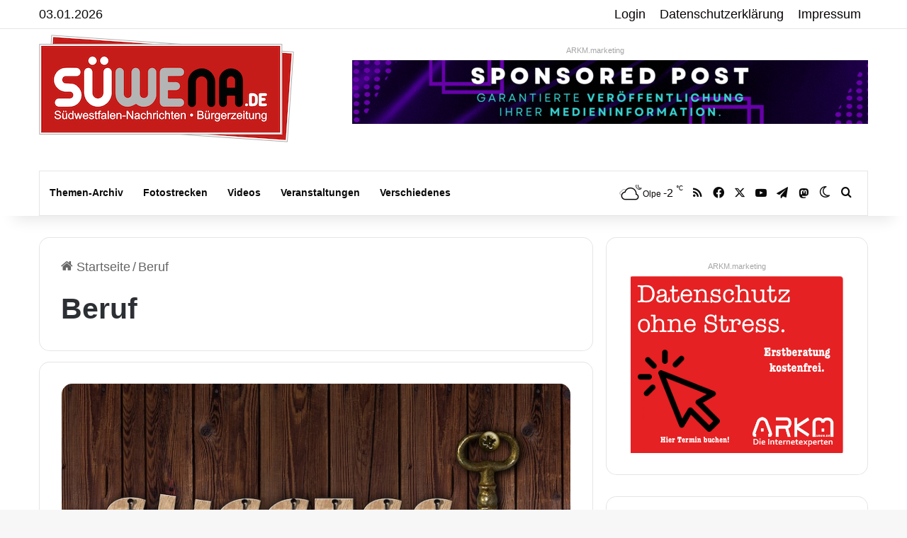

--- FILE ---
content_type: text/html; charset=UTF-8
request_url: https://www.suedwestfalen-nachrichten.de/tags/beruf/
body_size: 29335
content:
<!DOCTYPE html>
<html lang="de" class="" data-skin="light">
<head>
<meta charset="UTF-8" />
<link rel="profile" href="https://gmpg.org/xfn/11" />
<meta http-equiv='x-dns-prefetch-control' content='on'>
<link rel='dns-prefetch' href='//cdnjs.cloudflare.com' />
<link rel='dns-prefetch' href='//ajax.googleapis.com' />
<link rel='dns-prefetch' href='//s.gravatar.com' />
<link rel='dns-prefetch' href='//www.google-analytics.com' />
<meta name='robots' content='index, follow, max-image-preview:large, max-snippet:-1, max-video-preview:-1' />
<!-- This site is optimized with the Yoast SEO Premium plugin v26.6 (Yoast SEO v26.6) - https://yoast.com/wordpress/plugins/seo/ -->
<title>Aktuelles zum Thema Beruf | Südwestfalen Nachrichten</title>
<meta name="description" content="Die Südwestfalen Nachrichten | Am Puls der Heimat. berichten regelmäßig über das Thema Beruf - hier finden Sie alle Beitrag zum Thema Beruf Datumsortiert. Gerne können Sie unseren RSS-Feed abonnieren." />
<link rel="canonical" href="https://www.suedwestfalen-nachrichten.de/tags/beruf/" />
<meta property="og:locale" content="de_DE" />
<meta property="og:type" content="article" />
<meta property="og:title" content="Beruf Archive" />
<meta property="og:url" content="https://www.suedwestfalen-nachrichten.de/tags/beruf/" />
<meta property="og:site_name" content="Südwestfalen Nachrichten | Am Puls der Heimat." />
<meta property="og:image" content="https://www.suedwestfalen-nachrichten.de/wp-content/uploads/2017/02/facebook-suewena.png" />
<meta property="og:image:width" content="1200" />
<meta property="og:image:height" content="630" />
<meta property="og:image:type" content="image/png" />
<meta name="twitter:card" content="summary_large_image" />
<meta name="twitter:site" content="@suewena" />
<script type="application/ld+json" class="yoast-schema-graph">{"@context":"https://schema.org","@graph":[{"@type":"CollectionPage","@id":"https://www.suedwestfalen-nachrichten.de/tags/beruf/","url":"https://www.suedwestfalen-nachrichten.de/tags/beruf/","name":"Aktuelles zum Thema Beruf | Südwestfalen Nachrichten","isPartOf":{"@id":"https://www.suedwestfalen-nachrichten.de/#website"},"primaryImageOfPage":{"@id":"https://www.suedwestfalen-nachrichten.de/tags/beruf/#primaryimage"},"image":{"@id":"https://www.suedwestfalen-nachrichten.de/tags/beruf/#primaryimage"},"thumbnailUrl":"https://www.suedwestfalen-nachrichten.de/wp-content/uploads/2023/12/2023-12-21-Suedwestfalen.jpg","description":"Die Südwestfalen Nachrichten | Am Puls der Heimat. berichten regelmäßig über das Thema Beruf - hier finden Sie alle Beitrag zum Thema Beruf Datumsortiert. Gerne können Sie unseren RSS-Feed abonnieren.","breadcrumb":{"@id":"https://www.suedwestfalen-nachrichten.de/tags/beruf/#breadcrumb"},"inLanguage":"de"},{"@type":"ImageObject","inLanguage":"de","@id":"https://www.suedwestfalen-nachrichten.de/tags/beruf/#primaryimage","url":"https://www.suedwestfalen-nachrichten.de/wp-content/uploads/2023/12/2023-12-21-Suedwestfalen.jpg","contentUrl":"https://www.suedwestfalen-nachrichten.de/wp-content/uploads/2023/12/2023-12-21-Suedwestfalen.jpg","width":750,"height":375,"caption":"Quelle: geralt / pixabay.com https://pixabay.com/de/photos/erfolg-schl%C3%BCssel-karriere-3195027/"},{"@type":"BreadcrumbList","@id":"https://www.suedwestfalen-nachrichten.de/tags/beruf/#breadcrumb","itemListElement":[{"@type":"ListItem","position":1,"name":"Startseite","item":"https://www.suedwestfalen-nachrichten.de/"},{"@type":"ListItem","position":2,"name":"Beruf"}]},{"@type":"WebSite","@id":"https://www.suedwestfalen-nachrichten.de/#website","url":"https://www.suedwestfalen-nachrichten.de/","name":"Südwestfalen Nachrichten | Am Puls der Heimat.","description":"Bürgerzeitung für Sauerland und Siegerland.","publisher":{"@id":"https://www.suedwestfalen-nachrichten.de/#organization"},"potentialAction":[{"@type":"SearchAction","target":{"@type":"EntryPoint","urlTemplate":"https://www.suedwestfalen-nachrichten.de/?s={search_term_string}"},"query-input":{"@type":"PropertyValueSpecification","valueRequired":true,"valueName":"search_term_string"}}],"inLanguage":"de"},{"@type":"Organization","@id":"https://www.suedwestfalen-nachrichten.de/#organization","name":"ARKM Online Verlag UG (haftungsbeschränkt)","url":"https://www.suedwestfalen-nachrichten.de/","logo":{"@type":"ImageObject","inLanguage":"de","@id":"https://www.suedwestfalen-nachrichten.de/#/schema/logo/image/","url":"https://www.suedwestfalen-nachrichten.de/wp-content/uploads/2022/09/arkm-online-verlag-logo2022.png","contentUrl":"https://www.suedwestfalen-nachrichten.de/wp-content/uploads/2022/09/arkm-online-verlag-logo2022.png","width":460,"height":238,"caption":"ARKM Online Verlag UG (haftungsbeschränkt)"},"image":{"@id":"https://www.suedwestfalen-nachrichten.de/#/schema/logo/image/"},"sameAs":["https://www.facebook.com/suedwestfalen/","https://x.com/suewena"]}]}</script>
<!-- / Yoast SEO Premium plugin. -->
<link rel="alternate" type="application/rss+xml" title="Südwestfalen Nachrichten | Am Puls der Heimat. &raquo; Feed" href="https://www.suedwestfalen-nachrichten.de/feed/" />
<link rel="alternate" type="application/rss+xml" title="Südwestfalen Nachrichten | Am Puls der Heimat. &raquo; Kommentar-Feed" href="https://www.suedwestfalen-nachrichten.de/comments/feed/" />
<link rel="alternate" type="text/calendar" title="Südwestfalen Nachrichten | Am Puls der Heimat. &raquo; iCal Feed" href="https://www.suedwestfalen-nachrichten.de/veranstaltungskalender/?ical=1" />
<script type="text/javascript">
try {
if( 'undefined' != typeof localStorage ){
var tieSkin = localStorage.getItem('tie-skin');
}
var html = document.getElementsByTagName('html')[0].classList,
htmlSkin = 'light';
if( html.contains('dark-skin') ){
htmlSkin = 'dark';
}
if( tieSkin != null && tieSkin != htmlSkin ){
html.add('tie-skin-inverted');
var tieSkinInverted = true;
}
if( tieSkin == 'dark' ){
html.add('dark-skin');
}
else if( tieSkin == 'light' ){
html.remove( 'dark-skin' );
}
} catch(e) { console.log( e ) }
</script>
<style type="text/css">
:root{				
--tie-preset-gradient-1: linear-gradient(135deg, rgba(6, 147, 227, 1) 0%, rgb(155, 81, 224) 100%);
--tie-preset-gradient-2: linear-gradient(135deg, rgb(122, 220, 180) 0%, rgb(0, 208, 130) 100%);
--tie-preset-gradient-3: linear-gradient(135deg, rgba(252, 185, 0, 1) 0%, rgba(255, 105, 0, 1) 100%);
--tie-preset-gradient-4: linear-gradient(135deg, rgba(255, 105, 0, 1) 0%, rgb(207, 46, 46) 100%);
--tie-preset-gradient-5: linear-gradient(135deg, rgb(238, 238, 238) 0%, rgb(169, 184, 195) 100%);
--tie-preset-gradient-6: linear-gradient(135deg, rgb(74, 234, 220) 0%, rgb(151, 120, 209) 20%, rgb(207, 42, 186) 40%, rgb(238, 44, 130) 60%, rgb(251, 105, 98) 80%, rgb(254, 248, 76) 100%);
--tie-preset-gradient-7: linear-gradient(135deg, rgb(255, 206, 236) 0%, rgb(152, 150, 240) 100%);
--tie-preset-gradient-8: linear-gradient(135deg, rgb(254, 205, 165) 0%, rgb(254, 45, 45) 50%, rgb(107, 0, 62) 100%);
--tie-preset-gradient-9: linear-gradient(135deg, rgb(255, 203, 112) 0%, rgb(199, 81, 192) 50%, rgb(65, 88, 208) 100%);
--tie-preset-gradient-10: linear-gradient(135deg, rgb(255, 245, 203) 0%, rgb(182, 227, 212) 50%, rgb(51, 167, 181) 100%);
--tie-preset-gradient-11: linear-gradient(135deg, rgb(202, 248, 128) 0%, rgb(113, 206, 126) 100%);
--tie-preset-gradient-12: linear-gradient(135deg, rgb(2, 3, 129) 0%, rgb(40, 116, 252) 100%);
--tie-preset-gradient-13: linear-gradient(135deg, #4D34FA, #ad34fa);
--tie-preset-gradient-14: linear-gradient(135deg, #0057FF, #31B5FF);
--tie-preset-gradient-15: linear-gradient(135deg, #FF007A, #FF81BD);
--tie-preset-gradient-16: linear-gradient(135deg, #14111E, #4B4462);
--tie-preset-gradient-17: linear-gradient(135deg, #F32758, #FFC581);
--main-nav-background: #FFFFFF;
--main-nav-secondry-background: rgba(0,0,0,0.03);
--main-nav-primary-color: #0088ff;
--main-nav-contrast-primary-color: #FFFFFF;
--main-nav-text-color: #2c2f34;
--main-nav-secondry-text-color: rgba(0,0,0,0.5);
--main-nav-main-border-color: rgba(0,0,0,0.1);
--main-nav-secondry-border-color: rgba(0,0,0,0.08);
}
</style>
<meta name="viewport" content="width=device-width, initial-scale=1.0" /><style id='wp-img-auto-sizes-contain-inline-css' type='text/css'>
img:is([sizes=auto i],[sizes^="auto," i]){contain-intrinsic-size:3000px 1500px}
/*# sourceURL=wp-img-auto-sizes-contain-inline-css */
</style>
<!-- <link rel='stylesheet' id='contact-form-7-css' href='https://www.suedwestfalen-nachrichten.de/wp-content/plugins/contact-form-7/includes/css/styles.css?ver=6.1.4' type='text/css' media='all' /> -->
<!-- <link rel='stylesheet' id='newsletter-css' href='https://www.suedwestfalen-nachrichten.de/wp-content/plugins/newsletter/style.css?ver=9.1.0' type='text/css' media='all' /> -->
<!-- <link rel='stylesheet' id='borlabs-cookie-css' href='https://www.suedwestfalen-nachrichten.de/wp-content/cache/borlabs-cookie/borlabs-cookie_1_de.css?ver=2.3.6-26' type='text/css' media='all' /> -->
<!-- <link rel='stylesheet' id='tie-css-base-css' href='https://www.suedwestfalen-nachrichten.de/wp-content/themes/jannah/assets/css/base.min.css?ver=7.6.4' type='text/css' media='all' /> -->
<!-- <link rel='stylesheet' id='tie-css-styles-css' href='https://www.suedwestfalen-nachrichten.de/wp-content/themes/jannah/assets/css/style.min.css?ver=7.6.4' type='text/css' media='all' /> -->
<!-- <link rel='stylesheet' id='tie-css-widgets-css' href='https://www.suedwestfalen-nachrichten.de/wp-content/themes/jannah/assets/css/widgets.min.css?ver=7.6.4' type='text/css' media='all' /> -->
<!-- <link rel='stylesheet' id='tie-css-helpers-css' href='https://www.suedwestfalen-nachrichten.de/wp-content/themes/jannah/assets/css/helpers.min.css?ver=7.6.4' type='text/css' media='all' /> -->
<!-- <link rel='stylesheet' id='tie-fontawesome5-css' href='https://www.suedwestfalen-nachrichten.de/wp-content/themes/jannah/assets/css/fontawesome.css?ver=7.6.4' type='text/css' media='all' /> -->
<!-- <link rel='stylesheet' id='tie-css-ilightbox-css' href='https://www.suedwestfalen-nachrichten.de/wp-content/themes/jannah/assets/ilightbox/dark-skin/skin.css?ver=7.6.4' type='text/css' media='all' /> -->
<!-- <link rel='stylesheet' id='tie-css-shortcodes-css' href='https://www.suedwestfalen-nachrichten.de/wp-content/themes/jannah/assets/css/plugins/shortcodes.min.css?ver=7.6.4' type='text/css' media='all' /> -->
<!-- <link rel='stylesheet' id='__EPYT__style-css' href='https://www.suedwestfalen-nachrichten.de/wp-content/plugins/youtube-embed-plus/styles/ytprefs.min.css?ver=14.2.4' type='text/css' media='all' /> -->
<link rel="stylesheet" type="text/css" href="//www.suedwestfalen-nachrichten.de/wp-content/cache/wpfc-minified/6kjnm5hb/6hses.css" media="all"/>
<style id='__EPYT__style-inline-css' type='text/css'>
.epyt-gallery-thumb {
width: 33.333%;
}
body{font-family: Verdana,Geneva,sans-serif;}.logo-text,h1,h2,h3,h4,h5,h6,.the-subtitle{font-family: Verdana,Geneva,sans-serif;}#main-nav .main-menu > ul > li > a{font-family: Verdana,Geneva,sans-serif;}blockquote p{font-family: Verdana,Geneva,sans-serif;}body{font-size: 18px;}#logo.text-logo .logo-text{font-size: 20px;}.post-cat{font-size: 15px;}#the-post .entry-content,#the-post .entry-content p{font-size: 20px;}#tie-wrapper .mag-box-title h3{font-size: 26px;}#tie-body{background-image: url(https://www.suedwestfalen-nachrichten.de/wp-content/themes/jannah/assets/images/patterns/body-bg13.png);}:root:root{--brand-color: #db2602;--dark-brand-color: #a90000;--bright-color: #FFFFFF;--base-color: #2c2f34;}#reading-position-indicator{box-shadow: 0 0 10px rgba( 219,38,2,0.7);}:root:root{--brand-color: #db2602;--dark-brand-color: #a90000;--bright-color: #FFFFFF;--base-color: #2c2f34;}#reading-position-indicator{box-shadow: 0 0 10px rgba( 219,38,2,0.7);}a,body .entry a,.dark-skin body .entry a,.comment-list .comment-content a{color: #db2602;}#content a:hover{text-decoration: underline !important;}#header-notification-bar{background: var( --tie-preset-gradient-13 );}#header-notification-bar{--tie-buttons-color: #FFFFFF;--tie-buttons-border-color: #FFFFFF;--tie-buttons-hover-color: #e1e1e1;--tie-buttons-hover-text: #000000;}#header-notification-bar{--tie-buttons-text: #000000;}#top-nav,#top-nav .sub-menu,#top-nav .comp-sub-menu,#top-nav .ticker-content,#top-nav .ticker-swipe,.top-nav-boxed #top-nav .topbar-wrapper,.top-nav-dark .top-menu ul,#autocomplete-suggestions.search-in-top-nav{background-color : #ffffff;}#top-nav *,#autocomplete-suggestions.search-in-top-nav{border-color: rgba( #000000,0.08);}#top-nav .icon-basecloud-bg:after{color: #ffffff;}#top-nav a:not(:hover),#top-nav input,#top-nav #search-submit,#top-nav .fa-spinner,#top-nav .dropdown-social-icons li a span,#top-nav .components > li .social-link:not(:hover) span,#autocomplete-suggestions.search-in-top-nav a{color: #0a0505;}#top-nav input::-moz-placeholder{color: #0a0505;}#top-nav input:-moz-placeholder{color: #0a0505;}#top-nav input:-ms-input-placeholder{color: #0a0505;}#top-nav input::-webkit-input-placeholder{color: #0a0505;}#top-nav,.search-in-top-nav{--tie-buttons-color: #d11602;--tie-buttons-border-color: #d11602;--tie-buttons-text: #FFFFFF;--tie-buttons-hover-color: #b30000;}#top-nav a:hover,#top-nav .menu li:hover > a,#top-nav .menu > .tie-current-menu > a,#top-nav .components > li:hover > a,#top-nav .components #search-submit:hover,#autocomplete-suggestions.search-in-top-nav .post-title a:hover{color: #d11602;}#top-nav,#top-nav .comp-sub-menu,#top-nav .tie-weather-widget{color: #0a0a0a;}#autocomplete-suggestions.search-in-top-nav .post-meta,#autocomplete-suggestions.search-in-top-nav .post-meta a:not(:hover){color: rgba( 10,10,10,0.7 );}#top-nav .weather-icon .icon-cloud,#top-nav .weather-icon .icon-basecloud-bg,#top-nav .weather-icon .icon-cloud-behind{color: #0a0a0a !important;}#main-nav a:not(:hover),#main-nav a.social-link:not(:hover) span,#main-nav .dropdown-social-icons li a span,#autocomplete-suggestions.search-in-main-nav a{color: #0a0a0a;}.main-nav,.search-in-main-nav{--main-nav-primary-color: #d11602;--tie-buttons-color: #d11602;--tie-buttons-border-color: #d11602;--tie-buttons-text: #FFFFFF;--tie-buttons-hover-color: #b30000;}#main-nav .mega-links-head:after,#main-nav .cats-horizontal a.is-active,#main-nav .cats-horizontal a:hover,#main-nav .spinner > div{background-color: #d11602;}#main-nav .menu ul li:hover > a,#main-nav .menu ul li.current-menu-item:not(.mega-link-column) > a,#main-nav .components a:hover,#main-nav .components > li:hover > a,#main-nav #search-submit:hover,#main-nav .cats-vertical a.is-active,#main-nav .cats-vertical a:hover,#main-nav .mega-menu .post-meta a:hover,#main-nav .mega-menu .post-box-title a:hover,#autocomplete-suggestions.search-in-main-nav a:hover,#main-nav .spinner-circle:after{color: #d11602;}#main-nav .menu > li.tie-current-menu > a,#main-nav .menu > li:hover > a,.theme-header #main-nav .mega-menu .cats-horizontal a.is-active,.theme-header #main-nav .mega-menu .cats-horizontal a:hover{color: #FFFFFF;}#main-nav .menu > li.tie-current-menu > a:before,#main-nav .menu > li:hover > a:before{border-top-color: #FFFFFF;}#main-nav,#main-nav input,#main-nav #search-submit,#main-nav .fa-spinner,#main-nav .comp-sub-menu,#main-nav .tie-weather-widget{color: #0a0505;}#main-nav input::-moz-placeholder{color: #0a0505;}#main-nav input:-moz-placeholder{color: #0a0505;}#main-nav input:-ms-input-placeholder{color: #0a0505;}#main-nav input::-webkit-input-placeholder{color: #0a0505;}#main-nav .mega-menu .post-meta,#main-nav .mega-menu .post-meta a,#autocomplete-suggestions.search-in-main-nav .post-meta{color: rgba(10,5,5,0.6);}#main-nav .weather-icon .icon-cloud,#main-nav .weather-icon .icon-basecloud-bg,#main-nav .weather-icon .icon-cloud-behind{color: #0a0505 !important;}#footer .widget-title,#footer .widget-title a:not(:hover){color: #ffffff;}.social-icons-item .custom-link-1-social-icon{background-color: #3498db !important;}.social-icons-item .custom-link-1-social-icon span{color: #3498db;}body .mag-box .breaking,body .social-icons-widget .social-icons-item .social-link,body .widget_product_tag_cloud a,body .widget_tag_cloud a,body .post-tags a,body .widget_layered_nav_filters a,body .post-bottom-meta-title,body .post-bottom-meta a,body .post-cat,body .show-more-button,body #instagram-link.is-expanded .follow-button,body .cat-counter a + span,body .mag-box-options .slider-arrow-nav a,body .main-menu .cats-horizontal li a,body #instagram-link.is-compact,body .pages-numbers a,body .pages-nav-item,body .bp-pagination-links .page-numbers,body .fullwidth-area .widget_tag_cloud .tagcloud a,body ul.breaking-news-nav li.jnt-prev,body ul.breaking-news-nav li.jnt-next,body #tie-popup-search-mobile table.gsc-search-box{border-radius: 35px;}body .mag-box ul.breaking-news-nav li{border: 0 !important;}body #instagram-link.is-compact{padding-right: 40px;padding-left: 40px;}body .post-bottom-meta-title,body .post-bottom-meta a,body .more-link{padding-right: 15px;padding-left: 15px;}body #masonry-grid .container-wrapper .post-thumb img{border-radius: 0px;}body .video-thumbnail,body .review-item,body .review-summary,body .user-rate-wrap,body textarea,body input,body select{border-radius: 5px;}body .post-content-slideshow,body #tie-read-next,body .prev-next-post-nav .post-thumb,body .post-thumb img,body .container-wrapper,body .tie-popup-container .container-wrapper,body .widget,body .tie-grid-slider .grid-item,body .slider-vertical-navigation .slide,body .boxed-slider:not(.tie-grid-slider) .slide,body .buddypress-wrap .activity-list .load-more a,body .buddypress-wrap .activity-list .load-newest a,body .woocommerce .products .product .product-img img,body .woocommerce .products .product .product-img,body .woocommerce .woocommerce-tabs,body .woocommerce div.product .related.products,body .woocommerce div.product .up-sells.products,body .woocommerce .cart_totals,.woocommerce .cross-sells,body .big-thumb-left-box-inner,body .miscellaneous-box .posts-items li:first-child,body .single-big-img,body .masonry-with-spaces .container-wrapper .slide,body .news-gallery-items li .post-thumb,body .scroll-2-box .slide,.magazine1.archive:not(.bbpress) .entry-header-outer,.magazine1.search .entry-header-outer,.magazine1.archive:not(.bbpress) .mag-box .container-wrapper,.magazine1.search .mag-box .container-wrapper,body.magazine1 .entry-header-outer + .mag-box,body .digital-rating-static,body .entry q,body .entry blockquote,body #instagram-link.is-expanded,body.single-post .featured-area,body.post-layout-8 #content,body .footer-boxed-widget-area,body .tie-video-main-slider,body .post-thumb-overlay,body .widget_media_image img,body .stream-item-mag img,body .media-page-layout .post-element{border-radius: 15px;}#subcategories-section .container-wrapper{border-radius: 15px !important;margin-top: 15px !important;border-top-width: 1px !important;}@media (max-width: 767px) {.tie-video-main-slider iframe{border-top-right-radius: 15px;border-top-left-radius: 15px;}}.magazine1.archive:not(.bbpress) .mag-box .container-wrapper,.magazine1.search .mag-box .container-wrapper{margin-top: 15px;border-top-width: 1px;}body .section-wrapper:not(.container-full) .wide-slider-wrapper .slider-main-container,body .section-wrapper:not(.container-full) .wide-slider-three-slids-wrapper{border-radius: 15px;overflow: hidden;}body .wide-slider-nav-wrapper,body .share-buttons-bottom,body .first-post-gradient li:first-child .post-thumb:after,body .scroll-2-box .post-thumb:after{border-bottom-left-radius: 15px;border-bottom-right-radius: 15px;}body .main-menu .menu-sub-content,body .comp-sub-menu{border-bottom-left-radius: 10px;border-bottom-right-radius: 10px;}body.single-post .featured-area{overflow: hidden;}body #check-also-box.check-also-left{border-top-right-radius: 15px;border-bottom-right-radius: 15px;}body #check-also-box.check-also-right{border-top-left-radius: 15px;border-bottom-left-radius: 15px;}body .mag-box .breaking-news-nav li:last-child{border-top-right-radius: 35px;border-bottom-right-radius: 35px;}body .mag-box .breaking-title:before{border-top-left-radius: 35px;border-bottom-left-radius: 35px;}body .tabs li:last-child a,body .full-overlay-title li:not(.no-post-thumb) .block-title-overlay{border-top-right-radius: 15px;}body .center-overlay-title li:not(.no-post-thumb) .block-title-overlay,body .tabs li:first-child a{border-top-left-radius: 15px;}
/*# sourceURL=__EPYT__style-inline-css */
</style>
<script src='//www.suedwestfalen-nachrichten.de/wp-content/cache/wpfc-minified/30cjgdx4/6hses.js' type="text/javascript"></script>
<!-- <script type="text/javascript" src="https://www.suedwestfalen-nachrichten.de/wp-content/plugins/jquery-updater/js/jquery-3.7.1.min.js?ver=3.7.1" id="jquery-core-js"></script> -->
<!-- <script type="text/javascript" src="https://www.suedwestfalen-nachrichten.de/wp-content/plugins/jquery-updater/js/jquery-migrate-3.5.2.min.js?ver=3.5.2" id="jquery-migrate-js"></script> -->
<script type="text/javascript" id="__ytprefs__-js-extra">
/* <![CDATA[ */
var _EPYT_ = {"ajaxurl":"https://www.suedwestfalen-nachrichten.de/wp-admin/admin-ajax.php","security":"b05c71aed2","gallery_scrolloffset":"20","eppathtoscripts":"https://www.suedwestfalen-nachrichten.de/wp-content/plugins/youtube-embed-plus/scripts/","eppath":"https://www.suedwestfalen-nachrichten.de/wp-content/plugins/youtube-embed-plus/","epresponsiveselector":"[\"iframe.__youtube_prefs__\"]","epdovol":"1","version":"14.2.4","evselector":"iframe.__youtube_prefs__[src], iframe[src*=\"youtube.com/embed/\"], iframe[src*=\"youtube-nocookie.com/embed/\"]","ajax_compat":"","maxres_facade":"eager","ytapi_load":"light","pause_others":"","stopMobileBuffer":"1","facade_mode":"","not_live_on_channel":""};
//# sourceURL=__ytprefs__-js-extra
/* ]]> */
</script>
<script src='//www.suedwestfalen-nachrichten.de/wp-content/cache/wpfc-minified/8a6w27nf/6hses.js' type="text/javascript"></script>
<!-- <script type="text/javascript" src="https://www.suedwestfalen-nachrichten.de/wp-content/plugins/youtube-embed-plus/scripts/ytprefs.min.js?ver=14.2.4" id="__ytprefs__-js"></script> -->
<link rel="https://api.w.org/" href="https://www.suedwestfalen-nachrichten.de/wp-json/" /><link rel="alternate" title="JSON" type="application/json" href="https://www.suedwestfalen-nachrichten.de/wp-json/wp/v2/tags/1632" /><style type="text/css">
.feedzy-rss-link-icon:after {
content: url("https://www.suedwestfalen-nachrichten.de/wp-content/plugins/feedzy-rss-feeds/img/external-link.png");
margin-left: 3px;
}
</style>
<meta name="tec-api-version" content="v1"><meta name="tec-api-origin" content="https://www.suedwestfalen-nachrichten.de"><link rel="alternate" href="https://www.suedwestfalen-nachrichten.de/wp-json/tribe/events/v1/events/?tags=beruf" /><meta http-equiv="X-UA-Compatible" content="IE=edge"><a rel="me" href="https://social.nrwonline.org/@suedwestfalen_nachrichten"> </a>
<link rel="icon" href="https://www.suedwestfalen-nachrichten.de/wp-content/uploads/2015/09/cropped-facebook-suewena-250x250.png" sizes="32x32" />
<link rel="icon" href="https://www.suedwestfalen-nachrichten.de/wp-content/uploads/2015/09/cropped-facebook-suewena-250x250.png" sizes="192x192" />
<link rel="apple-touch-icon" href="https://www.suedwestfalen-nachrichten.de/wp-content/uploads/2015/09/cropped-facebook-suewena-250x250.png" />
<meta name="msapplication-TileImage" content="https://www.suedwestfalen-nachrichten.de/wp-content/uploads/2015/09/cropped-facebook-suewena.png" />
<style id='global-styles-inline-css' type='text/css'>
:root{--wp--preset--aspect-ratio--square: 1;--wp--preset--aspect-ratio--4-3: 4/3;--wp--preset--aspect-ratio--3-4: 3/4;--wp--preset--aspect-ratio--3-2: 3/2;--wp--preset--aspect-ratio--2-3: 2/3;--wp--preset--aspect-ratio--16-9: 16/9;--wp--preset--aspect-ratio--9-16: 9/16;--wp--preset--color--black: #000000;--wp--preset--color--cyan-bluish-gray: #abb8c3;--wp--preset--color--white: #ffffff;--wp--preset--color--pale-pink: #f78da7;--wp--preset--color--vivid-red: #cf2e2e;--wp--preset--color--luminous-vivid-orange: #ff6900;--wp--preset--color--luminous-vivid-amber: #fcb900;--wp--preset--color--light-green-cyan: #7bdcb5;--wp--preset--color--vivid-green-cyan: #00d084;--wp--preset--color--pale-cyan-blue: #8ed1fc;--wp--preset--color--vivid-cyan-blue: #0693e3;--wp--preset--color--vivid-purple: #9b51e0;--wp--preset--color--global-color: #db2602;--wp--preset--gradient--vivid-cyan-blue-to-vivid-purple: linear-gradient(135deg,rgb(6,147,227) 0%,rgb(155,81,224) 100%);--wp--preset--gradient--light-green-cyan-to-vivid-green-cyan: linear-gradient(135deg,rgb(122,220,180) 0%,rgb(0,208,130) 100%);--wp--preset--gradient--luminous-vivid-amber-to-luminous-vivid-orange: linear-gradient(135deg,rgb(252,185,0) 0%,rgb(255,105,0) 100%);--wp--preset--gradient--luminous-vivid-orange-to-vivid-red: linear-gradient(135deg,rgb(255,105,0) 0%,rgb(207,46,46) 100%);--wp--preset--gradient--very-light-gray-to-cyan-bluish-gray: linear-gradient(135deg,rgb(238,238,238) 0%,rgb(169,184,195) 100%);--wp--preset--gradient--cool-to-warm-spectrum: linear-gradient(135deg,rgb(74,234,220) 0%,rgb(151,120,209) 20%,rgb(207,42,186) 40%,rgb(238,44,130) 60%,rgb(251,105,98) 80%,rgb(254,248,76) 100%);--wp--preset--gradient--blush-light-purple: linear-gradient(135deg,rgb(255,206,236) 0%,rgb(152,150,240) 100%);--wp--preset--gradient--blush-bordeaux: linear-gradient(135deg,rgb(254,205,165) 0%,rgb(254,45,45) 50%,rgb(107,0,62) 100%);--wp--preset--gradient--luminous-dusk: linear-gradient(135deg,rgb(255,203,112) 0%,rgb(199,81,192) 50%,rgb(65,88,208) 100%);--wp--preset--gradient--pale-ocean: linear-gradient(135deg,rgb(255,245,203) 0%,rgb(182,227,212) 50%,rgb(51,167,181) 100%);--wp--preset--gradient--electric-grass: linear-gradient(135deg,rgb(202,248,128) 0%,rgb(113,206,126) 100%);--wp--preset--gradient--midnight: linear-gradient(135deg,rgb(2,3,129) 0%,rgb(40,116,252) 100%);--wp--preset--font-size--small: 13px;--wp--preset--font-size--medium: 20px;--wp--preset--font-size--large: 36px;--wp--preset--font-size--x-large: 42px;--wp--preset--spacing--20: 0.44rem;--wp--preset--spacing--30: 0.67rem;--wp--preset--spacing--40: 1rem;--wp--preset--spacing--50: 1.5rem;--wp--preset--spacing--60: 2.25rem;--wp--preset--spacing--70: 3.38rem;--wp--preset--spacing--80: 5.06rem;--wp--preset--shadow--natural: 6px 6px 9px rgba(0, 0, 0, 0.2);--wp--preset--shadow--deep: 12px 12px 50px rgba(0, 0, 0, 0.4);--wp--preset--shadow--sharp: 6px 6px 0px rgba(0, 0, 0, 0.2);--wp--preset--shadow--outlined: 6px 6px 0px -3px rgb(255, 255, 255), 6px 6px rgb(0, 0, 0);--wp--preset--shadow--crisp: 6px 6px 0px rgb(0, 0, 0);}:where(.is-layout-flex){gap: 0.5em;}:where(.is-layout-grid){gap: 0.5em;}body .is-layout-flex{display: flex;}.is-layout-flex{flex-wrap: wrap;align-items: center;}.is-layout-flex > :is(*, div){margin: 0;}body .is-layout-grid{display: grid;}.is-layout-grid > :is(*, div){margin: 0;}:where(.wp-block-columns.is-layout-flex){gap: 2em;}:where(.wp-block-columns.is-layout-grid){gap: 2em;}:where(.wp-block-post-template.is-layout-flex){gap: 1.25em;}:where(.wp-block-post-template.is-layout-grid){gap: 1.25em;}.has-black-color{color: var(--wp--preset--color--black) !important;}.has-cyan-bluish-gray-color{color: var(--wp--preset--color--cyan-bluish-gray) !important;}.has-white-color{color: var(--wp--preset--color--white) !important;}.has-pale-pink-color{color: var(--wp--preset--color--pale-pink) !important;}.has-vivid-red-color{color: var(--wp--preset--color--vivid-red) !important;}.has-luminous-vivid-orange-color{color: var(--wp--preset--color--luminous-vivid-orange) !important;}.has-luminous-vivid-amber-color{color: var(--wp--preset--color--luminous-vivid-amber) !important;}.has-light-green-cyan-color{color: var(--wp--preset--color--light-green-cyan) !important;}.has-vivid-green-cyan-color{color: var(--wp--preset--color--vivid-green-cyan) !important;}.has-pale-cyan-blue-color{color: var(--wp--preset--color--pale-cyan-blue) !important;}.has-vivid-cyan-blue-color{color: var(--wp--preset--color--vivid-cyan-blue) !important;}.has-vivid-purple-color{color: var(--wp--preset--color--vivid-purple) !important;}.has-black-background-color{background-color: var(--wp--preset--color--black) !important;}.has-cyan-bluish-gray-background-color{background-color: var(--wp--preset--color--cyan-bluish-gray) !important;}.has-white-background-color{background-color: var(--wp--preset--color--white) !important;}.has-pale-pink-background-color{background-color: var(--wp--preset--color--pale-pink) !important;}.has-vivid-red-background-color{background-color: var(--wp--preset--color--vivid-red) !important;}.has-luminous-vivid-orange-background-color{background-color: var(--wp--preset--color--luminous-vivid-orange) !important;}.has-luminous-vivid-amber-background-color{background-color: var(--wp--preset--color--luminous-vivid-amber) !important;}.has-light-green-cyan-background-color{background-color: var(--wp--preset--color--light-green-cyan) !important;}.has-vivid-green-cyan-background-color{background-color: var(--wp--preset--color--vivid-green-cyan) !important;}.has-pale-cyan-blue-background-color{background-color: var(--wp--preset--color--pale-cyan-blue) !important;}.has-vivid-cyan-blue-background-color{background-color: var(--wp--preset--color--vivid-cyan-blue) !important;}.has-vivid-purple-background-color{background-color: var(--wp--preset--color--vivid-purple) !important;}.has-black-border-color{border-color: var(--wp--preset--color--black) !important;}.has-cyan-bluish-gray-border-color{border-color: var(--wp--preset--color--cyan-bluish-gray) !important;}.has-white-border-color{border-color: var(--wp--preset--color--white) !important;}.has-pale-pink-border-color{border-color: var(--wp--preset--color--pale-pink) !important;}.has-vivid-red-border-color{border-color: var(--wp--preset--color--vivid-red) !important;}.has-luminous-vivid-orange-border-color{border-color: var(--wp--preset--color--luminous-vivid-orange) !important;}.has-luminous-vivid-amber-border-color{border-color: var(--wp--preset--color--luminous-vivid-amber) !important;}.has-light-green-cyan-border-color{border-color: var(--wp--preset--color--light-green-cyan) !important;}.has-vivid-green-cyan-border-color{border-color: var(--wp--preset--color--vivid-green-cyan) !important;}.has-pale-cyan-blue-border-color{border-color: var(--wp--preset--color--pale-cyan-blue) !important;}.has-vivid-cyan-blue-border-color{border-color: var(--wp--preset--color--vivid-cyan-blue) !important;}.has-vivid-purple-border-color{border-color: var(--wp--preset--color--vivid-purple) !important;}.has-vivid-cyan-blue-to-vivid-purple-gradient-background{background: var(--wp--preset--gradient--vivid-cyan-blue-to-vivid-purple) !important;}.has-light-green-cyan-to-vivid-green-cyan-gradient-background{background: var(--wp--preset--gradient--light-green-cyan-to-vivid-green-cyan) !important;}.has-luminous-vivid-amber-to-luminous-vivid-orange-gradient-background{background: var(--wp--preset--gradient--luminous-vivid-amber-to-luminous-vivid-orange) !important;}.has-luminous-vivid-orange-to-vivid-red-gradient-background{background: var(--wp--preset--gradient--luminous-vivid-orange-to-vivid-red) !important;}.has-very-light-gray-to-cyan-bluish-gray-gradient-background{background: var(--wp--preset--gradient--very-light-gray-to-cyan-bluish-gray) !important;}.has-cool-to-warm-spectrum-gradient-background{background: var(--wp--preset--gradient--cool-to-warm-spectrum) !important;}.has-blush-light-purple-gradient-background{background: var(--wp--preset--gradient--blush-light-purple) !important;}.has-blush-bordeaux-gradient-background{background: var(--wp--preset--gradient--blush-bordeaux) !important;}.has-luminous-dusk-gradient-background{background: var(--wp--preset--gradient--luminous-dusk) !important;}.has-pale-ocean-gradient-background{background: var(--wp--preset--gradient--pale-ocean) !important;}.has-electric-grass-gradient-background{background: var(--wp--preset--gradient--electric-grass) !important;}.has-midnight-gradient-background{background: var(--wp--preset--gradient--midnight) !important;}.has-small-font-size{font-size: var(--wp--preset--font-size--small) !important;}.has-medium-font-size{font-size: var(--wp--preset--font-size--medium) !important;}.has-large-font-size{font-size: var(--wp--preset--font-size--large) !important;}.has-x-large-font-size{font-size: var(--wp--preset--font-size--x-large) !important;}
/*# sourceURL=global-styles-inline-css */
</style>
</head>
<body data-rsssl=1 id="tie-body" class="archive tag tag-beruf tag-1632 wp-theme-jannah tie-no-js tribe-no-js wrapper-has-shadow block-head-1 magazine3 magazine1 is-thumb-overlay-disabled is-desktop is-header-layout-3 has-header-ad sidebar-right has-sidebar hide_banner_top hide_share_post_bottom hide_sidebars">
<div class="background-overlay">
<div id="tie-container" class="site tie-container">
<div id="tie-wrapper">
<header id="theme-header" class="theme-header header-layout-3 main-nav-light main-nav-default-light main-nav-below main-nav-boxed has-stream-item top-nav-active top-nav-light top-nav-default-light top-nav-above has-shadow has-normal-width-logo mobile-header-default">
<nav id="top-nav"  class="has-date-menu top-nav header-nav" aria-label="Sekundäre Navigation">
<div class="container">
<div class="topbar-wrapper">
<div class="topbar-today-date">
03.01.2026					</div>
<div class="tie-alignleft">
</div><!-- .tie-alignleft /-->
<div class="tie-alignright">
<div class="top-menu header-menu"><ul id="menu-suewena2020_top" class="menu"><li id="menu-item-261596" class="menu-item menu-item-type-custom menu-item-object-custom menu-item-261596"><a href="https://www.suedwestfalen-nachrichten.de/wp-login.php">Login</a></li>
<li id="menu-item-230757" class="menu-item menu-item-type-post_type menu-item-object-page menu-item-privacy-policy menu-item-230757"><a rel="privacy-policy" href="https://www.suedwestfalen-nachrichten.de/datenschutzerklaerung/">Datenschutzerklärung</a></li>
<li id="menu-item-230758" class="menu-item menu-item-type-post_type menu-item-object-page menu-item-230758"><a href="https://www.suedwestfalen-nachrichten.de/impressum/">Impressum</a></li>
</ul></div>			</div><!-- .tie-alignright /-->
</div><!-- .topbar-wrapper /-->
</div><!-- .container /-->
</nav><!-- #top-nav /-->
<div class="container header-container">
<div class="tie-row logo-row">
<div class="logo-wrapper">
<div class="tie-col-md-4 logo-container clearfix">
<div id="mobile-header-components-area_1" class="mobile-header-components"><ul class="components"><li class="mobile-component_menu custom-menu-link"><a href="#" id="mobile-menu-icon" class=""><span class="tie-mobile-menu-icon nav-icon is-layout-1"></span><span class="screen-reader-text">Auswahl</span></a></li></ul></div>
<div id="logo" class="image-logo" style="margin-top: 8px;">
<a title="Südwestfalen Nachrichten | Am Puls der Heimat." href="https://www.suedwestfalen-nachrichten.de/">
<picture class="tie-logo-default tie-logo-picture">
<source class="tie-logo-source-default tie-logo-source" srcset="https://www.suedwestfalen-nachrichten.de/wp-content/uploads/2020/02/suewena_360.png">
<img class="tie-logo-img-default tie-logo-img" src="https://www.suedwestfalen-nachrichten.de/wp-content/uploads/2020/02/suewena_360.png" alt="Südwestfalen Nachrichten | Am Puls der Heimat." width="360" height="152" style="max-height:152px; width: auto;" />
</picture>
</a>
</div><!-- #logo /-->
<div id="mobile-header-components-area_2" class="mobile-header-components"><ul class="components"><li class="mobile-component_search custom-menu-link">
<a href="#" class="tie-search-trigger-mobile">
<span class="tie-icon-search tie-search-icon" aria-hidden="true"></span>
<span class="screen-reader-text">Volltextsuche: </span>
</a>
</li> <li class="mobile-component_skin custom-menu-link">
<a href="#" class="change-skin" title="Skin umschalten">
<span class="tie-icon-moon change-skin-icon" aria-hidden="true"></span>
<span class="screen-reader-text">Skin umschalten</span>
</a>
</li></ul></div>			</div><!-- .tie-col /-->
</div><!-- .logo-wrapper /-->
<div class="tie-col-md-8 stream-item stream-item-top-wrapper"><div class="stream-item-top"><a title="ARKM.marketing" href="https://www.arkm.marketing" rel="nofollow noopener" target="_blank" class="stream-title">ARKM.marketing</a>
<a href="https://blog.arkm.de/mediadaten-verteiler/" title="Sponsored Posts auf SüWeNa Veröffentlichen." target="_blank" rel="nofollow noopener">
<img src="https://www.suedwestfalen-nachrichten.de/wp-content/uploads/2025/09/sponsored-posts_bs.gif" alt="Sponsored Posts auf SüWeNa Veröffentlichen." width="728" height="91" />
</a>
</div></div><!-- .tie-col /-->
</div><!-- .tie-row /-->
</div><!-- .container /-->
<div class="main-nav-wrapper">
<nav id="main-nav" data-skin="search-in-main-nav" class="main-nav header-nav live-search-parent menu-style-default menu-style-solid-bg"  aria-label="Primäre Navigation">
<div class="container">
<div class="main-menu-wrapper">
<div id="menu-components-wrap">
<div id="sticky-logo" class="image-logo">
<a title="Südwestfalen Nachrichten | Am Puls der Heimat." href="https://www.suedwestfalen-nachrichten.de/">
<picture class="tie-logo-default tie-logo-picture">
<source class="tie-logo-source-default tie-logo-source" srcset="https://www.suedwestfalen-nachrichten.de/wp-content/uploads/2020/02/suewena_360.png">
<img class="tie-logo-img-default tie-logo-img" src="https://www.suedwestfalen-nachrichten.de/wp-content/uploads/2020/02/suewena_360.png" alt="Südwestfalen Nachrichten | Am Puls der Heimat."  />
</picture>
</a>
</div><!-- #Sticky-logo /-->
<div class="flex-placeholder"></div>
<div class="main-menu main-menu-wrap">
<div id="main-nav-menu" class="main-menu header-menu"><ul id="menu-suewena2021_main" class="menu"><li id="menu-item-252766" class="menu-item menu-item-type-taxonomy menu-item-object-category menu-item-252766"><a href="https://www.suedwestfalen-nachrichten.de/themen/">Themen-Archiv</a></li>
<li id="menu-item-230751" class="menu-item menu-item-type-taxonomy menu-item-object-category menu-item-230751"><a href="https://www.suedwestfalen-nachrichten.de/fotostrecken/">Fotostrecken</a></li>
<li id="menu-item-261606" class="menu-item menu-item-type-custom menu-item-object-custom menu-item-261606"><a href="https://www.suedwestfalen-nachrichten.de/tags/video/">Videos</a></li>
<li id="menu-item-261607" class="menu-item menu-item-type-taxonomy menu-item-object-category menu-item-261607"><a href="https://www.suedwestfalen-nachrichten.de/veranstaltungen/">Veranstaltungen</a></li>
<li id="menu-item-261608" class="menu-item menu-item-type-taxonomy menu-item-object-category menu-item-261608"><a href="https://www.suedwestfalen-nachrichten.de/verschiedenes/">Verschiedenes</a></li>
</ul></div>					</div><!-- .main-menu /-->
<ul class="components"><li class="weather-menu-item menu-item custom-menu-link">
<div class="tie-weather-widget is-animated" title="Aufgelockerte Bewölkung">
<div class="weather-wrap">
<div class="weather-forecast-day small-weather-icons">
<div class="weather-icon">
<div class="icon-cloud"></div>
<div class="icon-cloud-behind"></div>
<div class="icon-basecloud-bg"></div>
<div class="icon-moon-animi"></div>
</div>
</div><!-- .weather-forecast-day -->
<div class="city-data">
<span>Olpe</span>
<span class="weather-current-temp">
-2								<sup>&#x2103;</sup>
</span>
</div><!-- .city-data -->
</div><!-- .weather-wrap -->
</div><!-- .tie-weather-widget -->
</li> <li class="social-icons-item"><a class="social-link rss-social-icon" rel="external noopener nofollow" target="_blank" href="https://www.suedwestfalen-nachrichten.de/feed/"><span class="tie-social-icon tie-icon-feed"></span><span class="screen-reader-text">RSS</span></a></li><li class="social-icons-item"><a class="social-link facebook-social-icon" rel="external noopener nofollow" target="_blank" href="https://www.facebook.com/suedwestfalen"><span class="tie-social-icon tie-icon-facebook"></span><span class="screen-reader-text">Facebook</span></a></li><li class="social-icons-item"><a class="social-link twitter-social-icon" rel="external noopener nofollow" target="_blank" href="https://www.twitter.com/suewena/"><span class="tie-social-icon tie-icon-twitter"></span><span class="screen-reader-text">X</span></a></li><li class="social-icons-item"><a class="social-link youtube-social-icon" rel="external noopener nofollow" target="_blank" href="https://www.youtube.com/playlist?list=PLici8QE7ESXAWJKpAQ6rarbYO0IAYH5qY"><span class="tie-social-icon tie-icon-youtube"></span><span class="screen-reader-text">YouTube</span></a></li><li class="social-icons-item"><a class="social-link telegram-social-icon" rel="external noopener nofollow" target="_blank" href="https://t.me/suedwestfalen_nachrichten"><span class="tie-social-icon tie-icon-paper-plane"></span><span class="screen-reader-text">Telegram</span></a></li><li class="social-icons-item"><a class="social-link social-custom-link custom-link-1-social-icon" rel="external noopener nofollow" target="_blank" href="https://social.nrwonline.org/@suedwestfalen_nachrichten"><span class="tie-social-icon fab fa-mastodon"></span><span class="screen-reader-text">Mastodon</span></a></li> 	<li class="skin-icon menu-item custom-menu-link">
<a href="#" class="change-skin" title="Skin umschalten">
<span class="tie-icon-moon change-skin-icon" aria-hidden="true"></span>
<span class="screen-reader-text">Skin umschalten</span>
</a>
</li>
<li class="search-compact-icon menu-item custom-menu-link">
<a href="#" class="tie-search-trigger">
<span class="tie-icon-search tie-search-icon" aria-hidden="true"></span>
<span class="screen-reader-text">Volltextsuche: </span>
</a>
</li>
</ul><!-- Components -->
</div><!-- #menu-components-wrap /-->
</div><!-- .main-menu-wrapper /-->
</div><!-- .container /-->
</nav><!-- #main-nav /-->
</div><!-- .main-nav-wrapper /-->
</header>
<script type="text/javascript">
try{if("undefined"!=typeof localStorage){var header,mnIsDark=!1,tnIsDark=!1;(header=document.getElementById("theme-header"))&&((header=header.classList).contains("main-nav-default-dark")&&(mnIsDark=!0),header.contains("top-nav-default-dark")&&(tnIsDark=!0),"dark"==tieSkin?(header.add("main-nav-dark","top-nav-dark"),header.remove("main-nav-light","top-nav-light")):"light"==tieSkin&&(mnIsDark||(header.remove("main-nav-dark"),header.add("main-nav-light")),tnIsDark||(header.remove("top-nav-dark"),header.add("top-nav-light"))))}}catch(a){console.log(a)}
</script>
<div id="content" class="site-content container"><div id="main-content-row" class="tie-row main-content-row">
<div class="main-content tie-col-md-8 tie-col-xs-12" role="main">
<header id="tag-title-section" class="entry-header-outer container-wrapper archive-title-wrapper">
<nav id="breadcrumb"><a href="https://www.suedwestfalen-nachrichten.de/"><span class="tie-icon-home" aria-hidden="true"></span> Startseite</a><em class="delimiter">/</em><span class="current">Beruf</span></nav><script type="application/ld+json">{"@context":"http:\/\/schema.org","@type":"BreadcrumbList","@id":"#Breadcrumb","itemListElement":[{"@type":"ListItem","position":1,"item":{"name":"Startseite","@id":"https:\/\/www.suedwestfalen-nachrichten.de\/"}}]}</script><h1 class="page-title">Beruf</h1>			</header><!-- .entry-header-outer /-->
<div class="mag-box full-width-img-news-box full-overlay-title center-overlay-title">
<div class="container-wrapper">
<div class="mag-box-container clearfix">
<ul id="posts-container" data-layout="overlay-title" data-settings="{'uncropped_image':'jannah-image-post','category_meta':true,'post_meta':true,'excerpt':'true','excerpt_length':'30','read_more':'true','read_more_text':false,'media_overlay':true,'title_length':0,'is_full':false,'is_category':false}" class="posts-items">
<li class="post-item  tie-standard">
<div class="block-post-overlay">
<a aria-label="Südwestfalen – der mühsame Weg zum Erfolg" href="https://www.suedwestfalen-nachrichten.de/verschiedenes/suedwestfalen-der-muehsame-weg-zum-erfolg/" class="post-thumb"><img width="750" height="375" src="https://www.suedwestfalen-nachrichten.de/wp-content/uploads/2023/12/2023-12-21-Suedwestfalen.jpg" class="attachment-jannah-image-post size-jannah-image-post wp-post-image" alt="2023-12-21-Suedwestfalen" decoding="async" fetchpriority="high" srcset="https://www.suedwestfalen-nachrichten.de/wp-content/uploads/2023/12/2023-12-21-Suedwestfalen.jpg 750w, https://www.suedwestfalen-nachrichten.de/wp-content/uploads/2023/12/2023-12-21-Suedwestfalen-618x309.jpg 618w, https://www.suedwestfalen-nachrichten.de/wp-content/uploads/2023/12/2023-12-21-Suedwestfalen-250x125.jpg 250w" sizes="(max-width: 750px) 100vw, 750px" /></a>		<div class="block-title-overlay">
<div class="post-meta clearfix"><span class="author-meta single-author no-avatars"><span class="meta-item meta-author-wrapper meta-author-1"><span class="meta-author"><a href="https://www.suedwestfalen-nachrichten.de/author/arkm/" class="author-name tie-icon" title="arkm">arkm</a></span></span></span><div class="tie-alignright"><span class="meta-comment tie-icon meta-item fa-before">0</span></div></div><!-- .post-meta -->
<h2 class="post-title"><a href="https://www.suedwestfalen-nachrichten.de/verschiedenes/suedwestfalen-der-muehsame-weg-zum-erfolg/">Südwestfalen – der mühsame Weg zum Erfolg</a></h2>
</div>
</div>
<p class="post-excerpt">Industrielle Wurzeln und eine dynamische Wirtschaft sind die besten Voraussetzungen für den individuellen Erfolg. Trotz aller guten Omen ist es in Südwestfalen schwer, den individuellen Erfolg einzelner Personen hervorzusagen. Das&hellip;</p>
<a class="more-link button" href="https://www.suedwestfalen-nachrichten.de/verschiedenes/suedwestfalen-der-muehsame-weg-zum-erfolg/">Weiterlesen &gt;&gt;</a></li>
<li class="post-item  tie-standard">
<div class="block-post-overlay">
<a aria-label="Ordnung leicht gemacht" href="https://www.suedwestfalen-nachrichten.de/verschiedenes/ordnung-leicht-gemacht/" class="post-thumb"><img width="750" height="470" src="https://www.suedwestfalen-nachrichten.de/wp-content/uploads/2021/02/2021-02-25-Ordnung-750x470.jpg" class="attachment-jannah-image-post size-jannah-image-post wp-post-image" alt="2021-02-25-Ordnung" decoding="async" /></a>		<div class="block-title-overlay">
<div class="post-meta clearfix"><span class="author-meta single-author no-avatars"><span class="meta-item meta-author-wrapper meta-author-1"><span class="meta-author"><a href="https://www.suedwestfalen-nachrichten.de/author/arkm/" class="author-name tie-icon" title="arkm">arkm</a></span></span></span><div class="tie-alignright"><span class="meta-comment tie-icon meta-item fa-before">0</span></div></div><!-- .post-meta -->
<h2 class="post-title"><a href="https://www.suedwestfalen-nachrichten.de/verschiedenes/ordnung-leicht-gemacht/">Ordnung leicht gemacht</a></h2>
</div>
</div>
<p class="post-excerpt">Ein Beispiel auf die zuvor erwähnten Herausforderungen bildet zum Beispiel die Sammelmappe in alphabetischer Reihenfolge, die dem Chef zur Unterschriftengabe vorgelegt werden kann. Die zunehmende Digitalisierung reduziert den Stress auf&hellip;</p>
<a class="more-link button" href="https://www.suedwestfalen-nachrichten.de/verschiedenes/ordnung-leicht-gemacht/">Weiterlesen &gt;&gt;</a></li>
<li class="post-item stream-item stream-item-between stream-item-between-2"><div class="post-item-inner"><a title="ARKM.marketing" href="https://arkm.marketing" rel="nofollow noopener" target="_blank" class="stream-title">ARKM.marketing</a>
<a href="https://www.arkm.cloud/" title="ARKM.cloud" target="_blank" rel="nofollow noopener">
<img src="https://www.suedwestfalen-nachrichten.de/wp-content/uploads/2025/09/sicherer-hafen_arkm_cloud_netboard.gif" alt="ARKM.cloud" width="580" height="400" />
</a>
</div></li>
<li class="post-item  tie-standard">
<div class="block-post-overlay">
<a aria-label="Von Hochzeit bis Beruf – Der perfekte Anzug für jeden Anlass" href="https://www.suedwestfalen-nachrichten.de/verschiedenes/von-hochzeit-bis-beruf-der-perfekte-anzug-fuer-jeden-anlass/" class="post-thumb"><img width="750" height="470" src="https://www.suedwestfalen-nachrichten.de/wp-content/uploads/2020/08/2020-08-18-Anzug-750x470.jpg" class="attachment-jannah-image-post size-jannah-image-post wp-post-image" alt="2020-08-18-Anzug" decoding="async" /></a>		<div class="block-title-overlay">
<div class="post-meta clearfix"><span class="author-meta single-author no-avatars"><span class="meta-item meta-author-wrapper meta-author-1"><span class="meta-author"><a href="https://www.suedwestfalen-nachrichten.de/author/arkm/" class="author-name tie-icon" title="arkm">arkm</a></span></span></span><div class="tie-alignright"><span class="meta-comment tie-icon meta-item fa-before">0</span></div></div><!-- .post-meta -->
<h2 class="post-title"><a href="https://www.suedwestfalen-nachrichten.de/verschiedenes/von-hochzeit-bis-beruf-der-perfekte-anzug-fuer-jeden-anlass/">Von Hochzeit bis Beruf – Der perfekte Anzug für jeden Anlass</a></h2>
</div>
</div>
<p class="post-excerpt">Sie sind schick, elegant und zeitlos: Anzüge gelten als beliebte Herrenkleidung und sorgen für ein stilvolles Erscheinungsbild. Die meisten Männer haben mindestens einen Anzug im Kleiderschrank und geben für die&hellip;</p>
<a class="more-link button" href="https://www.suedwestfalen-nachrichten.de/verschiedenes/von-hochzeit-bis-beruf-der-perfekte-anzug-fuer-jeden-anlass/">Weiterlesen &gt;&gt;</a></li>
<li class="post-item  tie-standard">
<div class="block-post-overlay">
<a aria-label="Extremsport darf der Arbeitgeber nicht verbieten" href="https://www.suedwestfalen-nachrichten.de/drolshagen/extremsport-darf-der-arbeitgeber-nicht-verbieten/" class="post-thumb"><img width="150" height="150" src="https://www.suedwestfalen-nachrichten.de/wp-content/uploads/2019/09/2018-10-18-Extremsport-150x150.jpg" class="attachment-jannah-image-post size-jannah-image-post wp-post-image" alt="Extremsport" decoding="async" loading="lazy" /></a>		<div class="block-title-overlay">
<div class="post-meta clearfix"><span class="author-meta single-author no-avatars"><span class="meta-item meta-author-wrapper meta-author-6"><span class="meta-author"><a href="https://www.suedwestfalen-nachrichten.de/author/sor/" class="author-name tie-icon" title="Sven Oliver Rüsche">Sven Oliver Rüsche</a></span></span></span><div class="tie-alignright"><span class="meta-comment tie-icon meta-item fa-before">0</span></div></div><!-- .post-meta -->
<h2 class="post-title"><a href="https://www.suedwestfalen-nachrichten.de/drolshagen/extremsport-darf-der-arbeitgeber-nicht-verbieten/">Extremsport darf der Arbeitgeber nicht verbieten</a></h2>
</div>
</div>
<p class="post-excerpt">Viele Menschen treiben in ihrer Freizeit Sport, doch nicht jeder Arbeitgeber sieht das gerne. Der Arbeitgeber darf den Freizeitsport aber nicht verbieten.</p>
<a class="more-link button" href="https://www.suedwestfalen-nachrichten.de/drolshagen/extremsport-darf-der-arbeitgeber-nicht-verbieten/">Weiterlesen &gt;&gt;</a></li>
<li class="post-item  tie-standard">
<div class="block-post-overlay">
<a aria-label="VHS-Kurs in Iserlohn:  Word 2016 für den Beruf" href="https://www.suedwestfalen-nachrichten.de/iserlohn/kurs-word-2016/" class="post-thumb"><img width="576" height="470" src="https://www.suedwestfalen-nachrichten.de/wp-content/uploads/2018/03/word-document-150594_960_720-2-576x470.png" class="attachment-jannah-image-post size-jannah-image-post wp-post-image" alt="VHS-Kurs in Iserlohn: Word 2016 für den Beruf" decoding="async" loading="lazy" /></a>		<div class="block-title-overlay">
<div class="post-meta clearfix"><span class="author-meta single-author no-avatars"><span class="meta-item meta-author-wrapper meta-author-198"><span class="meta-author"><a href="https://www.suedwestfalen-nachrichten.de/author/tagkalidou/" class="author-name tie-icon" title="Despina Tagkalidou">Despina Tagkalidou</a></span></span></span><div class="tie-alignright"><span class="meta-comment tie-icon meta-item fa-before">0</span></div></div><!-- .post-meta -->
<h2 class="post-title"><a href="https://www.suedwestfalen-nachrichten.de/iserlohn/kurs-word-2016/">VHS-Kurs in Iserlohn:  Word 2016 für den Beruf</a></h2>
</div>
</div>
<p class="post-excerpt">Iserlohn - Am Freitag, 13. April (15 bis 17.15 Uhr), und Samstag 14. April (9 bis 11.15 Uhr), findet in der Volkshochschule Iserlohn im Stadtbahnhof der Kurs "Word 2016 für&hellip;</p>
<a class="more-link button" href="https://www.suedwestfalen-nachrichten.de/iserlohn/kurs-word-2016/">Weiterlesen &gt;&gt;</a></li>
<li class="post-item  tie-standard">
<div class="block-post-overlay">
<a aria-label="Ausbildung im Wilnsdorfer Rathaus gefragt:  Fünf junge Menschen erlernen einen Beruf im Öffentlichen Dienst" href="https://www.suedwestfalen-nachrichten.de/siegerland/ausbildung-im-wilnsdorfer-rathaus-gefragt-fuenf-junge-menschen-erlernen-einen-beruf-im-oeffentlichen-dienst/" class="post-thumb"><img width="620" height="343" src="https://www.suedwestfalen-nachrichten.de/wp-content/uploads/2016/10/Azubis-2016-Gemeinde-Wilnsdorf.jpg" class="attachment-jannah-image-post size-jannah-image-post wp-post-image" alt="" decoding="async" loading="lazy" srcset="https://www.suedwestfalen-nachrichten.de/wp-content/uploads/2016/10/Azubis-2016-Gemeinde-Wilnsdorf.jpg 620w, https://www.suedwestfalen-nachrichten.de/wp-content/uploads/2016/10/Azubis-2016-Gemeinde-Wilnsdorf-618x342.jpg 618w, https://www.suedwestfalen-nachrichten.de/wp-content/uploads/2016/10/Azubis-2016-Gemeinde-Wilnsdorf-250x138.jpg 250w" sizes="auto, (max-width: 620px) 100vw, 620px" /></a>		<div class="block-title-overlay">
<div class="post-meta clearfix"><span class="author-meta single-author no-avatars"><span class="meta-item meta-author-wrapper meta-author-198"><span class="meta-author"><a href="https://www.suedwestfalen-nachrichten.de/author/tagkalidou/" class="author-name tie-icon" title="Despina Tagkalidou">Despina Tagkalidou</a></span></span></span><div class="tie-alignright"><span class="meta-comment tie-icon meta-item fa-before">0</span></div></div><!-- .post-meta -->
<h2 class="post-title"><a href="https://www.suedwestfalen-nachrichten.de/siegerland/ausbildung-im-wilnsdorfer-rathaus-gefragt-fuenf-junge-menschen-erlernen-einen-beruf-im-oeffentlichen-dienst/">Ausbildung im Wilnsdorfer Rathaus gefragt:  Fünf junge Menschen erlernen einen Beruf im Öffentlichen Dienst</a></h2>
</div>
</div>
<p class="post-excerpt">Wilnsdorf - Mit Yannik Blöcher und Robert Beul bildet die Gemeinde Wilnsdorf mittlerweile fünf junge Menschen aus. Die beiden Neuzugänge haben vor kurzem die dreijährige Ausbildung zu Verwaltungsfachangestellten begonnen, die&hellip;</p>
<a class="more-link button" href="https://www.suedwestfalen-nachrichten.de/siegerland/ausbildung-im-wilnsdorfer-rathaus-gefragt-fuenf-junge-menschen-erlernen-einen-beruf-im-oeffentlichen-dienst/">Weiterlesen &gt;&gt;</a></li>
<li class="post-item stream-item stream-item-between stream-item-between-2"><div class="post-item-inner"><a title="ARKM.marketing" href="https://arkm.marketing" rel="nofollow noopener" target="_blank" class="stream-title">ARKM.marketing</a>
<a href="https://www.arkm-datenschutz.de/" title="ARKM Datenschutz" target="_blank" rel="nofollow noopener">
<img src="https://www.suedwestfalen-nachrichten.de/wp-content/uploads/2025/09/datenschutz-ohne-stress_netboard.gif" alt="ARKM Datenschutz" width="580" height="400" />
</a>
</div></li>
<li class="post-item  tie-standard">
<div class="block-post-overlay">
<a aria-label="Ausbildung bei der Stadt Geseke" href="https://www.suedwestfalen-nachrichten.de/kreis-soest/ausbildung-bei-der-stadt-geseke/" class="post-thumb"><img width="620" height="470" src="https://www.suedwestfalen-nachrichten.de/wp-content/uploads/2016/08/Ausbildung-2016.jpg" class="attachment-jannah-image-post size-jannah-image-post wp-post-image" alt="" decoding="async" loading="lazy" srcset="https://www.suedwestfalen-nachrichten.de/wp-content/uploads/2016/08/Ausbildung-2016.jpg 620w, https://www.suedwestfalen-nachrichten.de/wp-content/uploads/2016/08/Ausbildung-2016-618x468.jpg 618w, https://www.suedwestfalen-nachrichten.de/wp-content/uploads/2016/08/Ausbildung-2016-250x190.jpg 250w" sizes="auto, (max-width: 620px) 100vw, 620px" /></a>		<div class="block-title-overlay">
<div class="post-meta clearfix"><span class="author-meta single-author no-avatars"><span class="meta-item meta-author-wrapper meta-author-198"><span class="meta-author"><a href="https://www.suedwestfalen-nachrichten.de/author/tagkalidou/" class="author-name tie-icon" title="Despina Tagkalidou">Despina Tagkalidou</a></span></span></span><div class="tie-alignright"><span class="meta-comment tie-icon meta-item fa-before">0</span></div></div><!-- .post-meta -->
<h2 class="post-title"><a href="https://www.suedwestfalen-nachrichten.de/kreis-soest/ausbildung-bei-der-stadt-geseke/">Ausbildung bei der Stadt Geseke</a></h2>
</div>
</div>
<p class="post-excerpt">Geseke - Die Stadt Geseke bildet seit Jahren Nachwuchskräfte im Bereich der Verwaltung aber auch für das Abwasserwerk, den Bauhof oder den Bäderbetrieb aus. Zum 1. August hat nun Leon&hellip;</p>
<a class="more-link button" href="https://www.suedwestfalen-nachrichten.de/kreis-soest/ausbildung-bei-der-stadt-geseke/">Weiterlesen &gt;&gt;</a></li>
<li class="post-item no-post-thumb tie-standard">
<div class="block-post-overlay">
<div class="block-title-overlay">
<div class="post-meta clearfix"><span class="author-meta single-author no-avatars"><span class="meta-item meta-author-wrapper meta-author-14"><span class="meta-author"><a href="https://www.suedwestfalen-nachrichten.de/author/redaktion-olpe/" class="author-name tie-icon" title="Redaktion Olpe">Redaktion Olpe</a></span></span></span><div class="tie-alignright"><span class="meta-comment tie-icon meta-item fa-before">0</span></div></div><!-- .post-meta -->
<h2 class="post-title"><a href="https://www.suedwestfalen-nachrichten.de/hagen/studium-neben-beruf-oder-ausbildung/">Studium neben Beruf oder Ausbildung</a></h2>
</div>
</div>
<p class="post-excerpt">Hagen. Ein duales Studium bietet viele Vorteile. Studium und Ausbildung können kombiniert werden. Wer berufstätig ist, kann sich parallel höherqualifizieren ohne aus dem Beruf auszusteigen. Von diesen Vorteilen können sich&hellip;</p>
<a class="more-link button" href="https://www.suedwestfalen-nachrichten.de/hagen/studium-neben-beruf-oder-ausbildung/">Weiterlesen &gt;&gt;</a></li>
<li class="post-item no-post-thumb tie-standard">
<div class="block-post-overlay">
<div class="block-title-overlay">
<div class="post-meta clearfix"><span class="author-meta single-author no-avatars"><span class="meta-item meta-author-wrapper meta-author-187"><span class="meta-author"><a href="https://www.suedwestfalen-nachrichten.de/author/buergerreporter/" class="author-name tie-icon" title="Bürgerreporter">Bürgerreporter</a></span></span></span><div class="tie-alignright"><span class="meta-comment tie-icon meta-item fa-before">0</span></div></div><!-- .post-meta -->
<h2 class="post-title"><a href="https://www.suedwestfalen-nachrichten.de/mittelstand-suedwestfalen/tagesseminar-fuer-frauen-selbststaendig-im-nebenberuf-oder-in-teilzit/">Tagesseminar für Frauen: &#8222;Selbstständig im Nebenberuf oder in Teilzeit&#8220;</a></h2>
</div>
</div>
<p class="post-excerpt">Am 29. September 2011 kommt die bekannte Unternehmensberaterin und Buchautorin Birgitt Torbrügge ins Seminarzentrum am Voßhölzchen. Sie ist gefragte und kompetente Rednerin u.a. auf dem Unternehmerinnentag NRW sowie bei vielen&hellip;</p>
<a class="more-link button" href="https://www.suedwestfalen-nachrichten.de/mittelstand-suedwestfalen/tagesseminar-fuer-frauen-selbststaendig-im-nebenberuf-oder-in-teilzit/">Weiterlesen &gt;&gt;</a></li>
<li class="post-item no-post-thumb tie-standard">
<div class="block-post-overlay">
<div class="block-title-overlay">
<div class="post-meta clearfix"><span class="author-meta single-author no-avatars"><span class="meta-item meta-author-wrapper meta-author-14"><span class="meta-author"><a href="https://www.suedwestfalen-nachrichten.de/author/redaktion-olpe/" class="author-name tie-icon" title="Redaktion Olpe">Redaktion Olpe</a></span></span></span><div class="tie-alignright"><span class="meta-comment tie-icon meta-item fa-before">0</span></div></div><!-- .post-meta -->
<h2 class="post-title"><a href="https://www.suedwestfalen-nachrichten.de/mittelstand-suedwestfalen/ig-metall-kritisiert-stagnation-bei-ausbildung/">IG Metall kritisiert Stagnation bei Ausbildung</a></h2>
</div>
</div>
<p class="post-excerpt">Berlin. Die IG Metall hat den Arbeitgebern vorgeworfen, einem drohenden Fachkräftemangel nicht ausreichend zu begegnen. Bei Lehrstellen für Fertigungsberufe wie Mechaniker und Elektroniker sei das Angebot in diesem Jahr bei&hellip;</p>
<a class="more-link button" href="https://www.suedwestfalen-nachrichten.de/mittelstand-suedwestfalen/ig-metall-kritisiert-stagnation-bei-ausbildung/">Weiterlesen &gt;&gt;</a></li>
<li class="post-item no-post-thumb tie-standard">
<div class="block-post-overlay">
<div class="block-title-overlay">
<div class="post-meta clearfix"><span class="author-meta single-author no-avatars"><span class="meta-item meta-author-wrapper meta-author-187"><span class="meta-author"><a href="https://www.suedwestfalen-nachrichten.de/author/buergerreporter/" class="author-name tie-icon" title="Bürgerreporter">Bürgerreporter</a></span></span></span><div class="tie-alignright"><span class="meta-comment tie-icon meta-item fa-before">0</span></div></div><!-- .post-meta -->
<h2 class="post-title"><a href="https://www.suedwestfalen-nachrichten.de/mittelstand-suedwestfalen/suedwestfalen-azubis-der-mark-e-und-stadtwerke-luedenscheid-haben-ihr-zeugnis-in-der-tasche/">Südwestfalen: Azubis der Mark-E und Stadtwerke Lüdenscheid haben ihr Zeugnis „in der Tasche”</a></h2>
</div>
</div>
<p class="post-excerpt">Südwestfalen/Hagen. Einen Grund zum Feiern haben jetzt vier kaufmännische Auszubildende der Mark-E und Stadtwerke Lüdenscheid: Sie haben ihre Ausbildung mit integriertem Studium zum Bachelor of Art und somit ihr Zeugnis&hellip;</p>
<a class="more-link button" href="https://www.suedwestfalen-nachrichten.de/mittelstand-suedwestfalen/suedwestfalen-azubis-der-mark-e-und-stadtwerke-luedenscheid-haben-ihr-zeugnis-in-der-tasche/">Weiterlesen &gt;&gt;</a></li>
<li class="post-item no-post-thumb tie-standard">
<div class="block-post-overlay">
<div class="block-title-overlay">
<div class="post-meta clearfix"><span class="author-meta single-author no-avatars"><span class="meta-item meta-author-wrapper meta-author-187"><span class="meta-author"><a href="https://www.suedwestfalen-nachrichten.de/author/buergerreporter/" class="author-name tie-icon" title="Bürgerreporter">Bürgerreporter</a></span></span></span><div class="tie-alignright"><span class="meta-comment tie-icon meta-item fa-before">0</span></div></div><!-- .post-meta -->
<h2 class="post-title"><a href="https://www.suedwestfalen-nachrichten.de/mittelstand-suedwestfalen/olpe-suedwestfalen-agentur-ist-ausbildungsbetrieb/">Olpe: Südwestfalen Agentur ist Ausbildungsbetrieb</a></h2>
</div>
</div>
<p class="post-excerpt">Olpe/Südwestfalen. Die Südwestfalen Agentur GmbH ist seit August 2010 Ausbildungsbetrieb. Die 18-jährige Ricarda Nebeling absolviert ihre Ausbildung zur Kauffrau für Bürokommunikation bei der Agentur in Olpe und verstärkt somit das&hellip;</p>
<a class="more-link button" href="https://www.suedwestfalen-nachrichten.de/mittelstand-suedwestfalen/olpe-suedwestfalen-agentur-ist-ausbildungsbetrieb/">Weiterlesen &gt;&gt;</a></li>
<li class="post-item no-post-thumb tie-standard">
<div class="block-post-overlay">
<div class="block-title-overlay">
<div class="post-meta clearfix"><span class="author-meta single-author no-avatars"><span class="meta-item meta-author-wrapper meta-author-187"><span class="meta-author"><a href="https://www.suedwestfalen-nachrichten.de/author/buergerreporter/" class="author-name tie-icon" title="Bürgerreporter">Bürgerreporter</a></span></span></span><div class="tie-alignright"><span class="meta-comment tie-icon meta-item fa-before">0</span></div></div><!-- .post-meta -->
<h2 class="post-title"><a href="https://www.suedwestfalen-nachrichten.de/mittelstand-suedwestfalen/kreis-soest-mit-hilfe-des-hellweg-jobs-sprachkenntnisse-verbessert/">Kreis Soest: Mit Hilfe des Hellweg-Jobs Sprachkenntnisse verbessert</a></h2>
</div>
</div>
<p class="post-excerpt">Kreis Soest. Warenannahme, Kommissionierung und Verpackung der Waren - das sind heute die täglichen Aufgaben von Tadeusz Koziorowski im Unternehmen Franz Kerstin in Soest. Dies war nicht immer so. Lange&hellip;</p>
<a class="more-link button" href="https://www.suedwestfalen-nachrichten.de/mittelstand-suedwestfalen/kreis-soest-mit-hilfe-des-hellweg-jobs-sprachkenntnisse-verbessert/">Weiterlesen &gt;&gt;</a></li>
</ul><!-- #posts-container /-->
<div class="clearfix"></div>
</div><!-- .mag-box-container /-->
</div><!-- .container-wrapper /-->
</div><!-- .mag-box /-->
</div><!-- .main-content /-->
<aside class="sidebar tie-col-md-4 tie-col-xs-12 normal-side is-sticky" aria-label="Primäre Seitenleiste">
<div class="theiaStickySidebar">
<div id="stream-item-widget-3" class="container-wrapper widget stream-item-widget"><div class="stream-item-widget-content"><a title="ARKM.marketing" href="https://arkm.marketing" rel="nofollow noopener" target="_blank" class="stream-title">ARKM.marketing</a><a href="https://www.arkm-datenschutz.de/"><img class="widget-stream-image" src="https://www.suedwestfalen-nachrichten.de/wp-content/uploads/2025/09/datenschutz-ohne-stress_arkm_cad.gif" width="300" height="250" alt="ARKM Datenschutz"></a></div><div class="clearfix"></div></div><!-- .widget /--><div id="stream-item-widget-15" class="container-wrapper widget stream-item-widget"><div class="stream-item-widget-content"><a title="ARKM.marketing" href="https://arkm.marketing" rel="nofollow noopener" target="_blank" class="stream-title">ARKM.marketing</a><a href="https://partnernetzwerk.ionos.de/partner/arkm?origin=PartnerBadge" target="_blank" rel="nofollow noopener"><img class="widget-stream-image" src="https://www.suedwestfalen-nachrichten.de/wp-content/uploads/2025/09/ionos-arkm-premium-partner.png" width="300" height="250" alt="IONOS Premiumpartner für Südwestfalen: ARKM.DE"></a></div><div class="clearfix"></div></div><!-- .widget /--><div id="tie-widget-categories-grid-8" class="container-wrapper widget tie-widget-categories-grid"><div class="widget-title the-global-title"><div class="the-subtitle">Südwestfalen Nachrichten &#8211; Lokal:<span class="widget-title-icon tie-icon"></span></div></div>
<div class="categories-block categories-block-vertical">
<ul class="categories-layout-wrap categories-wrap-1">
<li class="cat-block-435" >
<a href="https://www.suedwestfalen-nachrichten.de/hagen/">
<div class="catgeory-title">Hagen</div>
<span class="catgeory-count">1725</span>
</a>
</li>
<li class="cat-block-7" >
<a href="https://www.suedwestfalen-nachrichten.de/hochsauerland/">
<div class="catgeory-title">Hochsauerland</div>
<span class="catgeory-count">3615</span>
</a>
</li>
<li class="cat-block-5" >
<a href="https://www.suedwestfalen-nachrichten.de/kreis-olpe/">
<div class="catgeory-title">Kreis Olpe</div>
<span class="catgeory-count">2784</span>
</a>
</li>
<li class="cat-block-9" >
<a href="https://www.suedwestfalen-nachrichten.de/kreis-soest/">
<div class="catgeory-title">Kreis Soest</div>
<span class="catgeory-count">3234</span>
</a>
</li>
<li class="cat-block-8" >
<a href="https://www.suedwestfalen-nachrichten.de/maerkischer-kreis/">
<div class="catgeory-title">Märkischer Kreis</div>
<span class="catgeory-count">3880</span>
</a>
</li>
<li class="cat-block-80" >
<a href="https://www.suedwestfalen-nachrichten.de/siegerland/">
<div class="catgeory-title">Siegerland</div>
<span class="catgeory-count">2839</span>
</a>
</li>
<li class="cat-block-174824" >
<a href="https://www.suedwestfalen-nachrichten.de/tv/">
<div class="catgeory-title">TV</div>
<span class="catgeory-count">1</span>
</a>
</li>
</ul>
</div>
<div class="clearfix"></div></div><!-- .widget /--><div id="text-36" class="container-wrapper widget widget_text">			<div class="textwidget"><a href="https://www.facebook.com/suedwestfalen/" target="_blank" title="SüWeNa auf Facebook"><img src="https://www.suedwestfalen-nachrichten.de/wp-content/uploads/2016/03/facebook-like.png" height="70" width="300" /></a></div>
<div class="clearfix"></div></div><!-- .widget /--><div id="posts-list-widget-3" class="container-wrapper widget posts-list"><div class="widget-title the-global-title"><div class="the-subtitle">Südwestfalen Aktuell:<span class="widget-title-icon tie-icon"></span></div></div><div class="widget-posts-list-wrapper"><div class="widget-posts-list-container" ><ul class="posts-list-items widget-posts-wrapper">
<li class="widget-single-post-item widget-post-list tie-standard">
<div class="post-widget-thumbnail">
<a aria-label="Strompreise explodieren: Solarenergie als wirtschaftliche Alternative" href="https://www.suedwestfalen-nachrichten.de/themen/bauen-wohnen-garten/solarenergie-als-wirtschaftliche-alternative/" class="post-thumb"><img width="220" height="150" src="https://www.suedwestfalen-nachrichten.de/wp-content/uploads/2025/12/solarenergie-in-suedwestfalen-220x150.jpg" class="attachment-jannah-image-small size-jannah-image-small tie-small-image wp-post-image" alt="Solarenergie in Südwestfalen." decoding="async" loading="lazy" /></a>		</div><!-- post-alignleft /-->
<div class="post-widget-body ">
<a class="post-title the-subtitle" href="https://www.suedwestfalen-nachrichten.de/themen/bauen-wohnen-garten/solarenergie-als-wirtschaftliche-alternative/">Strompreise explodieren: Solarenergie als wirtschaftliche Alternative</a>
<div class="post-meta">
</div>
</div>
</li>
<li class="widget-single-post-item widget-post-list tie-standard">
<div class="post-widget-thumbnail">
<a aria-label="Wie stärkt Vitamin D3 unser Immunsystem?" href="https://www.suedwestfalen-nachrichten.de/themen/gesundheit/wie-staerkt-vitamin-d3-unser-immunsystem/" class="post-thumb"><img width="220" height="150" src="https://www.suedwestfalen-nachrichten.de/wp-content/uploads/2025/12/vitamin-d3-staerkt-das-imunsystem-220x150.png" class="attachment-jannah-image-small size-jannah-image-small tie-small-image wp-post-image" alt="Vitamin D3 stärkt das Imunsystem." decoding="async" loading="lazy" /></a>		</div><!-- post-alignleft /-->
<div class="post-widget-body ">
<a class="post-title the-subtitle" href="https://www.suedwestfalen-nachrichten.de/themen/gesundheit/wie-staerkt-vitamin-d3-unser-immunsystem/">Wie stärkt Vitamin D3 unser Immunsystem?</a>
<div class="post-meta">
</div>
</div>
</li>
<li class="widget-single-post-item widget-post-list tie-standard">
<div class="post-widget-thumbnail">
<a aria-label="TV-Jahr 2026: Sport, Spannung und mehr" href="https://www.suedwestfalen-nachrichten.de/themen/bauen-wohnen-garten/tv-jahr-2026-sport-spannung-und-mehr/" class="post-thumb"><img width="220" height="150" src="https://www.suedwestfalen-nachrichten.de/wp-content/uploads/2025/12/Fussballfans_fiebern_schon_jetzt_der_WM-2026_entgegen-220x150.jpg" class="attachment-jannah-image-small size-jannah-image-small tie-small-image wp-post-image" alt="Fussballfans WM2026." decoding="async" loading="lazy" /></a>		</div><!-- post-alignleft /-->
<div class="post-widget-body ">
<a class="post-title the-subtitle" href="https://www.suedwestfalen-nachrichten.de/themen/bauen-wohnen-garten/tv-jahr-2026-sport-spannung-und-mehr/">TV-Jahr 2026: Sport, Spannung und mehr</a>
<div class="post-meta">
</div>
</div>
</li>
<li class="widget-single-post-item widget-post-list tie-standard">
<div class="post-widget-thumbnail">
<a aria-label="Warum professionelle Logistikberatung zum Wachstumsmotor werden kann" href="https://www.suedwestfalen-nachrichten.de/themen/wirtschaft/professionelle-logistikberatung/" class="post-thumb"><img width="220" height="150" src="https://www.suedwestfalen-nachrichten.de/wp-content/uploads/2025/12/logistikberatung-suedwestfalen-220x150.jpg" class="attachment-jannah-image-small size-jannah-image-small tie-small-image wp-post-image" alt="Logistikberatung in Südwestfalen." decoding="async" loading="lazy" /></a>		</div><!-- post-alignleft /-->
<div class="post-widget-body ">
<a class="post-title the-subtitle" href="https://www.suedwestfalen-nachrichten.de/themen/wirtschaft/professionelle-logistikberatung/">Warum professionelle Logistikberatung zum Wachstumsmotor werden kann</a>
<div class="post-meta">
</div>
</div>
</li>
<li class="widget-single-post-item widget-post-list tie-standard">
<div class="post-widget-thumbnail">
<a aria-label="Abfindung nach Jobverlust: Diese Faktoren entscheiden über die Höhe" href="https://www.suedwestfalen-nachrichten.de/themen/karriere/abfindung-nach-jobverlust-diese-faktoren-entscheiden-ueber-die-hoehe/" class="post-thumb"><img width="220" height="150" src="https://www.suedwestfalen-nachrichten.de/wp-content/uploads/2025/12/betriebsbedingte-kuendigung-220x150.jpg" class="attachment-jannah-image-small size-jannah-image-small tie-small-image wp-post-image" alt="Bild: Gespräch mit einem Anwalt rund um betriebsbedingte Kündigung und Abfindung" decoding="async" loading="lazy" /></a>		</div><!-- post-alignleft /-->
<div class="post-widget-body ">
<a class="post-title the-subtitle" href="https://www.suedwestfalen-nachrichten.de/themen/karriere/abfindung-nach-jobverlust-diese-faktoren-entscheiden-ueber-die-hoehe/">Abfindung nach Jobverlust: Diese Faktoren entscheiden über die Höhe</a>
<div class="post-meta">
</div>
</div>
</li>
<li class="widget-single-post-item widget-post-list tie-standard">
<div class="post-widget-thumbnail">
<a aria-label="Drolshagen &#8211; Der magische Weihnachtsmarkt öffnet am Samstag!" href="https://www.suedwestfalen-nachrichten.de/drolshagen/drolshagen-der-magische-weihnachtsmarkt-oeffnet-am-samstag/" class="post-thumb"><img width="220" height="150" src="https://www.suedwestfalen-nachrichten.de/wp-content/uploads/2025/12/Drolshagen-Weihnachtsmarkt_Adventskerze_auf_dem_Marktplatz-220x150.jpg" class="attachment-jannah-image-small size-jannah-image-small tie-small-image wp-post-image" alt="Weihnachtsmarkt Drolshagen mit der großen Adventskerze auf dem Marktplatz." decoding="async" loading="lazy" srcset="https://www.suedwestfalen-nachrichten.de/wp-content/uploads/2025/12/Drolshagen-Weihnachtsmarkt_Adventskerze_auf_dem_Marktplatz-220x150.jpg 220w, https://www.suedwestfalen-nachrichten.de/wp-content/uploads/2025/12/Drolshagen-Weihnachtsmarkt_Adventskerze_auf_dem_Marktplatz-618x419.jpg 618w, https://www.suedwestfalen-nachrichten.de/wp-content/uploads/2025/12/Drolshagen-Weihnachtsmarkt_Adventskerze_auf_dem_Marktplatz-800x542.jpg 800w, https://www.suedwestfalen-nachrichten.de/wp-content/uploads/2025/12/Drolshagen-Weihnachtsmarkt_Adventskerze_auf_dem_Marktplatz-250x169.jpg 250w, https://www.suedwestfalen-nachrichten.de/wp-content/uploads/2025/12/Drolshagen-Weihnachtsmarkt_Adventskerze_auf_dem_Marktplatz-768x520.jpg 768w, https://www.suedwestfalen-nachrichten.de/wp-content/uploads/2025/12/Drolshagen-Weihnachtsmarkt_Adventskerze_auf_dem_Marktplatz.jpg 1200w" sizes="auto, (max-width: 220px) 100vw, 220px" /></a>		</div><!-- post-alignleft /-->
<div class="post-widget-body ">
<a class="post-title the-subtitle" href="https://www.suedwestfalen-nachrichten.de/drolshagen/drolshagen-der-magische-weihnachtsmarkt-oeffnet-am-samstag/">Drolshagen &#8211; Der magische Weihnachtsmarkt öffnet am Samstag!</a>
<div class="post-meta">
</div>
</div>
</li>
<li class="widget-single-post-item widget-post-list tie-standard">
<div class="post-widget-thumbnail">
<a aria-label="Wohnungsanpassungen: Einfache, kostengünstige Möglichkeiten für Menschen mit Behinderung" href="https://www.suedwestfalen-nachrichten.de/themen/bauen-wohnen-garten/wohnungsanpassungen-einfache-kostenguenstige-moeglichkeiten-fuer-menschen-mit-behinderung/" class="post-thumb"><img width="220" height="150" src="https://www.suedwestfalen-nachrichten.de/wp-content/uploads/2025/12/Wohnungsanpassungen-220x150.jpg" class="attachment-jannah-image-small size-jannah-image-small tie-small-image wp-post-image" alt="Wohnungsanpassungen für Menschen mit Handicap." decoding="async" loading="lazy" /></a>		</div><!-- post-alignleft /-->
<div class="post-widget-body ">
<a class="post-title the-subtitle" href="https://www.suedwestfalen-nachrichten.de/themen/bauen-wohnen-garten/wohnungsanpassungen-einfache-kostenguenstige-moeglichkeiten-fuer-menschen-mit-behinderung/">Wohnungsanpassungen: Einfache, kostengünstige Möglichkeiten für Menschen mit Behinderung</a>
<div class="post-meta">
</div>
</div>
</li>
<li class="widget-single-post-item widget-post-list tie-standard">
<div class="post-widget-thumbnail">
<a aria-label="Ihr Leitfaden für den Verkauf selbstgemachter Waren auf Weihnachtsmärkten" href="https://www.suedwestfalen-nachrichten.de/verschiedenes/ihr-leitfaden-fuer-den-verkauf-selbstgemachter-waren-auf-weihnachtsmaerkten/" class="post-thumb"><img width="220" height="150" src="https://www.suedwestfalen-nachrichten.de/wp-content/uploads/2025/12/Verkauf_selbstgemachter_Waren_auf_Weihnachtsmaerkten-220x150.jpg" class="attachment-jannah-image-small size-jannah-image-small tie-small-image wp-post-image" alt="Verkauf selbstgemachter Waren auf Weihnachtsmärkten." decoding="async" loading="lazy" /></a>		</div><!-- post-alignleft /-->
<div class="post-widget-body ">
<a class="post-title the-subtitle" href="https://www.suedwestfalen-nachrichten.de/verschiedenes/ihr-leitfaden-fuer-den-verkauf-selbstgemachter-waren-auf-weihnachtsmaerkten/">Ihr Leitfaden für den Verkauf selbstgemachter Waren auf Weihnachtsmärkten</a>
<div class="post-meta">
</div>
</div>
</li>
<li class="widget-single-post-item widget-post-list tie-standard">
<div class="post-widget-thumbnail">
<a aria-label="Wie deutsche Hausverwaltungen mit smarter Technik Betriebskosten senken" href="https://www.suedwestfalen-nachrichten.de/themen/bauen-wohnen-garten/wie-deutsche-hausverwaltungen-mit-smarter-technik-betriebskosten-senken/" class="post-thumb"><img width="220" height="150" src="https://www.suedwestfalen-nachrichten.de/wp-content/uploads/2025/11/hausverwaltungen_nutzen_smarte_technologie_fuer_die_betriebskosten-220x150.jpg" class="attachment-jannah-image-small size-jannah-image-small tie-small-image wp-post-image" alt="Hausverwaltungen nutzen smarte Technologien." decoding="async" loading="lazy" /></a>		</div><!-- post-alignleft /-->
<div class="post-widget-body ">
<a class="post-title the-subtitle" href="https://www.suedwestfalen-nachrichten.de/themen/bauen-wohnen-garten/wie-deutsche-hausverwaltungen-mit-smarter-technik-betriebskosten-senken/">Wie deutsche Hausverwaltungen mit smarter Technik Betriebskosten senken</a>
<div class="post-meta">
</div>
</div>
</li>
<li class="widget-single-post-item widget-post-list tie-standard">
<div class="post-widget-thumbnail">
<a aria-label="Das beste Internet: Warum sich Glasfaser für jeden lohnt" href="https://www.suedwestfalen-nachrichten.de/ratgeber/das-beste-internet-warum-sich-glasfaser-fuer-jeden-lohnt/" class="post-thumb"><img width="220" height="150" src="https://www.suedwestfalen-nachrichten.de/wp-content/uploads/2025/11/glasfaser-das-beste-internet-220x150.jpg" class="attachment-jannah-image-small size-jannah-image-small tie-small-image wp-post-image" alt="Wir sind immer mehr online. Dafür brauchen wir das beste Internet: Glasfaser." decoding="async" loading="lazy" /></a>		</div><!-- post-alignleft /-->
<div class="post-widget-body ">
<a class="post-title the-subtitle" href="https://www.suedwestfalen-nachrichten.de/ratgeber/das-beste-internet-warum-sich-glasfaser-fuer-jeden-lohnt/">Das beste Internet: Warum sich Glasfaser für jeden lohnt</a>
<div class="post-meta">
</div>
</div>
</li>
</ul></div></div><div class="clearfix"></div></div><!-- .widget /-->		</div><!-- .theiaStickySidebar /-->
</aside><!-- .sidebar /-->
</div><!-- .main-content-row /--></div><!-- #content /-->
<footer id="footer" class="site-footer dark-skin dark-widgetized-area">
<div id="footer-widgets-container">
<div class="container">
<div class="footer-widget-area ">
<div class="tie-row">
<div class="tie-col-sm-4 normal-side">
<div id="tag_cloud-2" class="container-wrapper widget widget_tag_cloud"><div class="widget-title the-global-title"><div class="the-subtitle">Südwestfalen Topthemen:<span class="widget-title-icon tie-icon"></span></div></div><div class="tagcloud"><a href="https://www.suedwestfalen-nachrichten.de/tags/aktuell/" class="tag-cloud-link tag-link-98902 tag-link-position-1" style="font-size: 11.733333333333pt;" aria-label="Aktuelles aus den Orten (736 Einträge)">Aktuelles aus den Orten</a>
<a href="https://www.suedwestfalen-nachrichten.de/tags/diebstahl/" class="tag-cloud-link tag-link-112 tag-link-position-2" style="font-size: 8pt;" aria-label="Diebstahl (423 Einträge)">Diebstahl</a>
<a href="https://www.suedwestfalen-nachrichten.de/tags/drolshagen/" class="tag-cloud-link tag-link-98617 tag-link-position-3" style="font-size: 9.0888888888889pt;" aria-label="Drolshagen (499 Einträge)">Drolshagen</a>
<a href="https://www.suedwestfalen-nachrichten.de/tags/hagen/" class="tag-cloud-link tag-link-98815 tag-link-position-4" style="font-size: 10.8pt;" aria-label="Hagen (649 Einträge)">Hagen</a>
<a href="https://www.suedwestfalen-nachrichten.de/tags/hochsauerland/" class="tag-cloud-link tag-link-98611 tag-link-position-5" style="font-size: 20.6pt;" aria-label="HSK (2.752 Einträge)">HSK</a>
<a href="https://www.suedwestfalen-nachrichten.de/tags/iserlohn/" class="tag-cloud-link tag-link-98698 tag-link-position-6" style="font-size: 8.4666666666667pt;" aria-label="Iserlohn (459 Einträge)">Iserlohn</a>
<a href="https://www.suedwestfalen-nachrichten.de/tags/luedenscheid/" class="tag-cloud-link tag-link-98704 tag-link-position-7" style="font-size: 12.666666666667pt;" aria-label="Lüdenscheid (854 Einträge)">Lüdenscheid</a>
<a href="https://www.suedwestfalen-nachrichten.de/tags/mk-nachrichten/" class="tag-cloud-link tag-link-2497 tag-link-position-8" style="font-size: 11.733333333333pt;" aria-label="MK Nachrichten (736 Einträge)">MK Nachrichten</a>
<a href="https://www.suedwestfalen-nachrichten.de/tags/markischer-kreis-aktuell/" class="tag-cloud-link tag-link-153 tag-link-position-9" style="font-size: 14.533333333333pt;" aria-label="Märkischer Kreis (1.124 Einträge)">Märkischer Kreis</a>
<a href="https://www.suedwestfalen-nachrichten.de/tags/nachrichten/" class="tag-cloud-link tag-link-906 tag-link-position-10" style="font-size: 22pt;" aria-label="Nachrichten (3.374 Einträge)">Nachrichten</a>
<a href="https://www.suedwestfalen-nachrichten.de/tags/kreis-olpe/" class="tag-cloud-link tag-link-98599 tag-link-position-11" style="font-size: 10.955555555556pt;" aria-label="Olpe (666 Einträge)">Olpe</a>
<a href="https://www.suedwestfalen-nachrichten.de/tags/polizei/" class="tag-cloud-link tag-link-115 tag-link-position-12" style="font-size: 12.2pt;" aria-label="Polizei (785 Einträge)">Polizei</a>
<a href="https://www.suedwestfalen-nachrichten.de/tags/sauerland/" class="tag-cloud-link tag-link-194 tag-link-position-13" style="font-size: 14.688888888889pt;" aria-label="Sauerland (1.155 Einträge)">Sauerland</a>
<a href="https://www.suedwestfalen-nachrichten.de/tags/siegen/" class="tag-cloud-link tag-link-98791 tag-link-position-14" style="font-size: 8.6222222222222pt;" aria-label="Siegen (468 Einträge)">Siegen</a>
<a href="https://www.suedwestfalen-nachrichten.de/tags/suedwestfalen/" class="tag-cloud-link tag-link-485 tag-link-position-15" style="font-size: 21.066666666667pt;" aria-label="Südwestfalen (2.952 Einträge)">Südwestfalen</a>
<a href="https://www.suedwestfalen-nachrichten.de/tags/unternehmen/" class="tag-cloud-link tag-link-98914 tag-link-position-16" style="font-size: 15.155555555556pt;" aria-label="Unternehmen (1.217 Einträge)">Unternehmen</a>
<a href="https://www.suedwestfalen-nachrichten.de/tags/verkehrsunfall/" class="tag-cloud-link tag-link-17 tag-link-position-17" style="font-size: 12.511111111111pt;" aria-label="Verkehrsunfall (826 Einträge)">Verkehrsunfall</a>
<a href="https://www.suedwestfalen-nachrichten.de/tags/wirtschaft/" class="tag-cloud-link tag-link-98596 tag-link-position-18" style="font-size: 14.688888888889pt;" aria-label="Wirtschaft (1.145 Einträge)">Wirtschaft</a></div>
<div class="clearfix"></div></div><!-- .widget /-->					</div><!-- .tie-col /-->
<div class="tie-col-sm-4 normal-side">
<div id="tie-weather-widget-2" class="widget tie-weather-widget"><div class="widget-title the-global-title"><div class="the-subtitle">WetterKompass.de<span class="widget-title-icon tie-icon"></span></div></div>
<div id="tie-weather-olpe" class="weather-wrap is-animated">
<div class="weather-icon-and-city">
<div class="weather-icon">
<div class="icon-cloud"></div>
<div class="icon-cloud-behind"></div>
<div class="icon-basecloud-bg"></div>
<div class="icon-moon-animi"></div>
</div>
<div class="weather-name the-subtitle">Olpe/Biggesee</div>
<div class="weather-desc">Aufgelockerte Bewölkung</div>
</div>
<div class="weather-todays-stats">
<div class="weather-current-temp">
-2							<sup>&#x2103;</sup>
</div>
<div class="weather-more-todays-stats">
<div class="weather_highlow">
<span aria-hidden="true" class="tie-icon-thermometer-half"></span> -1&ordm; - -2&ordm;
</div>
<div class="weather_humidty">
<span aria-hidden="true" class="tie-icon-raindrop"></span>
<span class="screen-reader-text"></span> 95%
</div>
<div class="weather_wind">
<span aria-hidden="true" class="tie-icon-wind"></span>
<span class="screen-reader-text"></span> 1.73 km/h</div>
</div>
</div> <!-- /.weather-todays-stats -->
<div class="weather-forecast small-weather-icons weather_days_3">
<div class="weather-forecast-day">
<div class="weather-icon">
<div class="icon-cloud"></div>
<div class="icon-cloud-behind"></div>
<div class="icon-basecloud-bg"></div>
<div class="icon-moon-animi"></div>
</div>
<div class="weather-forecast-day-temp">-2<sup>&#x2103;</sup></div>
<div class="weather-forecast-day-abbr">Sa.</div>
</div>
<div class="weather-forecast-day">
<div class="weather-icon weather-snowing">
<div class="basecloud"></div>
<div class="animi-icons-wrap">
<div class="icon-windysnow-animi"></div>
<div class="icon-windysnow-animi-2"></div>
</div>
</div>
<div class="weather-forecast-day-temp">-1<sup>&#x2103;</sup></div>
<div class="weather-forecast-day-abbr">So.</div>
</div>
<div class="weather-forecast-day">
<div class="weather-icon weather-snowing">
<div class="basecloud"></div>
<div class="animi-icons-wrap">
<div class="icon-windysnow-animi"></div>
<div class="icon-windysnow-animi-2"></div>
</div>
</div>
<div class="weather-forecast-day-temp">-3<sup>&#x2103;</sup></div>
<div class="weather-forecast-day-abbr">Mo.</div>
</div>
</div><!-- /.weather-forecast -->
</div> <!-- /.weather-wrap -->
<div class="clearfix"></div></div><!-- .widget /-->					</div><!-- .tie-col /-->
<div class="tie-col-sm-4 normal-side">
<div id="media_image-12" class="container-wrapper widget widget_media_image"><div class="widget-title the-global-title"><div class="the-subtitle">Mastodon Instanz für NRW:<span class="widget-title-icon tie-icon"></span></div></div><a href="https://social.nrwonline.org/public/local" rel="nofollow" target="_blank"><img width="300" height="155" src="https://www.suedwestfalen-nachrichten.de/wp-content/uploads/2026/01/social-nrwonline-org_mastodon_cad.jpg" class="image wp-image-268926  attachment-full size-full" alt="Mastodon Instanz für ganz NRW." style="max-width: 100%; height: auto;" title="Kennen Sie ARKM.TV ?" decoding="async" loading="lazy" srcset="https://www.suedwestfalen-nachrichten.de/wp-content/uploads/2026/01/social-nrwonline-org_mastodon_cad.jpg 300w, https://www.suedwestfalen-nachrichten.de/wp-content/uploads/2026/01/social-nrwonline-org_mastodon_cad-250x129.jpg 250w" sizes="auto, (max-width: 300px) 100vw, 300px" /></a><div class="clearfix"></div></div><!-- .widget /--><div id="media_image-20" class="container-wrapper widget widget_media_image"><div class="widget-title the-global-title"><div class="the-subtitle">Wer steckt hinter SüWeNa?<span class="widget-title-icon tie-icon"></span></div></div><a href="https://www.nrwonline.org/"><img width="526" height="299" src="https://www.suedwestfalen-nachrichten.de/wp-content/uploads/2025/12/NRWonline_org_Logo_Impressum.png" class="image wp-image-268892  attachment-full size-full" alt="NRWonline.org - Meinungsfreiheit und Informationsfreiheit in NRW." style="max-width: 100%; height: auto;" decoding="async" loading="lazy" srcset="https://www.suedwestfalen-nachrichten.de/wp-content/uploads/2025/12/NRWonline_org_Logo_Impressum.png 526w, https://www.suedwestfalen-nachrichten.de/wp-content/uploads/2025/12/NRWonline_org_Logo_Impressum-250x142.png 250w" sizes="auto, (max-width: 526px) 100vw, 526px" /></a><div class="clearfix"></div></div><!-- .widget /-->					</div><!-- .tie-col /-->
</div><!-- .tie-row /-->
</div><!-- .footer-widget-area /-->
</div><!-- .container /-->
</div><!-- #Footer-widgets-container /-->
<div id="site-info" class="site-info site-info-layout-2">
<div class="container">
<div class="tie-row">
<div class="tie-col-md-12">
<div class="copyright-text copyright-text-first">&copy; Copyright 2009 - 2026, Rechte vorbehalten. &nbsp;|&nbsp; <a href="https://www.arkm-online-verlag.de/" target="_blank" rel="nofollow noopener">Portaltechnik von: ARKM Online Verlag</a> | 
<a href="https://www.arkm.cloud/" target="_blank" rel="nofollow noopener">Webhosting: ARKM.cloud</a></div><ul class="social-icons"><li class="social-icons-item"><a class="social-link rss-social-icon" rel="external noopener nofollow" target="_blank" href="https://www.suedwestfalen-nachrichten.de/feed/"><span class="tie-social-icon tie-icon-feed"></span><span class="screen-reader-text">RSS</span></a></li><li class="social-icons-item"><a class="social-link facebook-social-icon" rel="external noopener nofollow" target="_blank" href="https://www.facebook.com/suedwestfalen"><span class="tie-social-icon tie-icon-facebook"></span><span class="screen-reader-text">Facebook</span></a></li><li class="social-icons-item"><a class="social-link twitter-social-icon" rel="external noopener nofollow" target="_blank" href="https://www.twitter.com/suewena/"><span class="tie-social-icon tie-icon-twitter"></span><span class="screen-reader-text">X</span></a></li><li class="social-icons-item"><a class="social-link youtube-social-icon" rel="external noopener nofollow" target="_blank" href="https://www.youtube.com/playlist?list=PLici8QE7ESXAWJKpAQ6rarbYO0IAYH5qY"><span class="tie-social-icon tie-icon-youtube"></span><span class="screen-reader-text">YouTube</span></a></li><li class="social-icons-item"><a class="social-link telegram-social-icon" rel="external noopener nofollow" target="_blank" href="https://t.me/suedwestfalen_nachrichten"><span class="tie-social-icon tie-icon-paper-plane"></span><span class="screen-reader-text">Telegram</span></a></li><li class="social-icons-item"><a class="social-link social-custom-link custom-link-1-social-icon" rel="external noopener nofollow" target="_blank" href="https://social.nrwonline.org/@suedwestfalen_nachrichten"><span class="tie-social-icon fab fa-mastodon"></span><span class="screen-reader-text">Mastodon</span></a></li></ul> 
</div><!-- .tie-col /-->
</div><!-- .tie-row /-->
</div><!-- .container /-->
</div><!-- #site-info /-->
</footer><!-- #footer /-->
<a id="go-to-top" class="go-to-top-button" href="#go-to-tie-body">
<span class="tie-icon-angle-up"></span>
<span class="screen-reader-text">Schaltfläche &quot;Zurück zum Anfang&quot;</span>
</a>
</div><!-- #tie-wrapper /-->
<aside class=" side-aside normal-side dark-skin dark-widgetized-area slide-sidebar-desktop is-fullwidth appear-from-left" aria-label="Sekundäre Seitenleiste" style="visibility: hidden;">
<div data-height="100%" class="side-aside-wrapper has-custom-scroll">
<a href="#" class="close-side-aside remove big-btn">
<span class="screen-reader-text">Schließen</span>
</a><!-- .close-side-aside /-->
<div id="mobile-container">
<div id="mobile-menu" class="hide-menu-icons has-custom-menu">
<div class="menu-mobile-container"><ul id="mobile-custom-menu" class="menu"><li id="menu-item-256005" class="menu-item menu-item-type-custom menu-item-object-custom menu-item-256005"><a href="https://www.suedwestfalen-nachrichten.de/wp-login.php">Bürgerreporter-Login</a></li>
<li id="menu-item-247937" class="menu-item menu-item-type-taxonomy menu-item-object-category menu-item-247937"><a href="https://www.suedwestfalen-nachrichten.de/hagen/">Hagen</a></li>
<li id="menu-item-247938" class="menu-item menu-item-type-taxonomy menu-item-object-category menu-item-247938"><a href="https://www.suedwestfalen-nachrichten.de/hochsauerland/">Hochsauerland</a></li>
<li id="menu-item-247942" class="menu-item menu-item-type-taxonomy menu-item-object-category menu-item-247942"><a href="https://www.suedwestfalen-nachrichten.de/maerkischer-kreis/">Märkischer Kreis</a></li>
<li id="menu-item-247944" class="menu-item menu-item-type-taxonomy menu-item-object-category menu-item-247944"><a href="https://www.suedwestfalen-nachrichten.de/kreis-olpe/">Kreis Olpe</a></li>
<li id="menu-item-247945" class="menu-item menu-item-type-taxonomy menu-item-object-category menu-item-247945"><a href="https://www.suedwestfalen-nachrichten.de/siegerland/">Siegerland</a></li>
<li id="menu-item-247943" class="menu-item menu-item-type-taxonomy menu-item-object-category menu-item-247943"><a href="https://www.suedwestfalen-nachrichten.de/nordrhein-westfalen/">Nordrhein-Westfalen</a></li>
<li id="menu-item-247946" class="menu-item menu-item-type-taxonomy menu-item-object-category menu-item-247946"><a href="https://www.suedwestfalen-nachrichten.de/kreis-soest/">Kreis Soest</a></li>
<li id="menu-item-247952" class="menu-item menu-item-type-taxonomy menu-item-object-category menu-item-247952"><a href="https://www.suedwestfalen-nachrichten.de/veranstaltungen/">Veranstaltungen</a></li>
<li id="menu-item-247947" class="menu-item menu-item-type-taxonomy menu-item-object-category menu-item-247947"><a href="https://www.suedwestfalen-nachrichten.de/themen/politik/">Politik in Südwestfalen</a></li>
<li id="menu-item-247948" class="menu-item menu-item-type-taxonomy menu-item-object-category menu-item-247948"><a href="https://www.suedwestfalen-nachrichten.de/themen/sport/">Sport in Südwestfalen</a></li>
<li id="menu-item-247940" class="menu-item menu-item-type-taxonomy menu-item-object-category menu-item-247940"><a href="https://www.suedwestfalen-nachrichten.de/mittelstand-suedwestfalen/">Mittelstand Südwestfalen</a></li>
<li id="menu-item-247939" class="menu-item menu-item-type-taxonomy menu-item-object-category menu-item-247939"><a href="https://www.suedwestfalen-nachrichten.de/themen/gesundheit/">Gesundheit</a></li>
<li id="menu-item-247949" class="menu-item menu-item-type-taxonomy menu-item-object-category menu-item-247949"><a href="https://www.suedwestfalen-nachrichten.de/verkehrsmeldungen/">Verkehrsmeldungen</a></li>
<li id="menu-item-247951" class="menu-item menu-item-type-post_type menu-item-object-page menu-item-privacy-policy menu-item-247951"><a href="https://www.suedwestfalen-nachrichten.de/datenschutzerklaerung/">Datenschutzerklärung</a></li>
<li id="menu-item-247950" class="menu-item menu-item-type-post_type menu-item-object-page menu-item-247950"><a href="https://www.suedwestfalen-nachrichten.de/impressum/">Impressum</a></li>
</ul></div>					</div><!-- #mobile-menu /-->
<div id="mobile-social-icons" class="social-icons-widget solid-social-icons">
<ul><li class="social-icons-item"><a class="social-link rss-social-icon" rel="external noopener nofollow" target="_blank" href="https://www.suedwestfalen-nachrichten.de/feed/"><span class="tie-social-icon tie-icon-feed"></span><span class="screen-reader-text">RSS</span></a></li><li class="social-icons-item"><a class="social-link facebook-social-icon" rel="external noopener nofollow" target="_blank" href="https://www.facebook.com/suedwestfalen"><span class="tie-social-icon tie-icon-facebook"></span><span class="screen-reader-text">Facebook</span></a></li><li class="social-icons-item"><a class="social-link twitter-social-icon" rel="external noopener nofollow" target="_blank" href="https://www.twitter.com/suewena/"><span class="tie-social-icon tie-icon-twitter"></span><span class="screen-reader-text">X</span></a></li><li class="social-icons-item"><a class="social-link youtube-social-icon" rel="external noopener nofollow" target="_blank" href="https://www.youtube.com/playlist?list=PLici8QE7ESXAWJKpAQ6rarbYO0IAYH5qY"><span class="tie-social-icon tie-icon-youtube"></span><span class="screen-reader-text">YouTube</span></a></li><li class="social-icons-item"><a class="social-link telegram-social-icon" rel="external noopener nofollow" target="_blank" href="https://t.me/suedwestfalen_nachrichten"><span class="tie-social-icon tie-icon-paper-plane"></span><span class="screen-reader-text">Telegram</span></a></li><li class="social-icons-item"><a class="social-link social-custom-link custom-link-1-social-icon" rel="external noopener nofollow" target="_blank" href="https://social.nrwonline.org/@suedwestfalen_nachrichten"><span class="tie-social-icon fab fa-mastodon"></span><span class="screen-reader-text">Mastodon</span></a></li></ul> 
</div><!-- #mobile-social-icons /-->
<div id="mobile-search">
<form role="search" method="get" class="search-form" action="https://www.suedwestfalen-nachrichten.de/">
<label>
<span class="screen-reader-text">Suche nach:</span>
<input type="search" class="search-field" placeholder="Suchen …" value="" name="s" />
</label>
<input type="submit" class="search-submit" value="Suchen" />
</form>						</div><!-- #mobile-search /-->
</div><!-- #mobile-container /-->
<div id="slide-sidebar-widgets">
<div id="text-57" class="container-wrapper widget widget_text">			<div class="textwidget"><p><a title="Südwestfalen-Nachrichten auf Facebook" href="https://www.facebook.com/suedwestfalen" target="_blank" rel="noopener"><img loading="lazy" decoding="async" src="https://www.suedwestfalen-nachrichten.de/wp-content/uploads/2016/03/facebook-like.png" width="300" height="70" /></a><br />
</p>
<p><a title="Südwestfalen-Nachrichten bei Twitter" href="https://twitter.com/suewena" target="_blank" rel="noopener"><img loading="lazy" decoding="async" src="https://www.suedwestfalen-nachrichten.de/wp-content/uploads/2017/07/suedwestfalen-twitter_cad.png" width="300" height="199" /></a></p>
</div>
<div class="clearfix"></div></div><!-- .widget /--><div id="text-49" class="container-wrapper widget widget_text"><div class="widget-title the-global-title"><div class="the-subtitle">Kooperationspartner<span class="widget-title-icon tie-icon"></span></div></div>			<div class="textwidget"><div style="margin-bottom: -6px;">
<a title="Südwestfalen - Alles echt!" target="_blank" rel="nofollow" href="http://www.suedwestfalen.com/die-region/newsroom/suewena/"><img src="https://www.suedwestfalen-nachrichten.de/wp-content/uploads/2014/07/suedwestfalen.jpg"></a>
</div></div>
<div class="clearfix"></div></div><!-- .widget /--><div id="text-48" class="container-wrapper widget widget_text">			<div class="textwidget"><a href="https://www.oberberg-nachrichten.de" target="_blank" rel="nofollow" title="Oberberg-Nachrichten"><img src="https://www.suedwestfalen-nachrichten.de/wp-content/uploads/2016/05/oberberg-nachrichten.jpg" title="Oberberg-Nachrichten" alt="Oberberg-Nachrichten" /></a></div>
<div class="clearfix"></div></div><!-- .widget /--><div id="text-51" class="container-wrapper widget widget_text">			<div class="textwidget"><a href="https://www.mittelstand-nachrichten.de/" target="_blank" rel="nofollow" title="Mittelstand-Nachrichten"><img src="https://www.suedwestfalen-nachrichten.de/wp-content/uploads/2016/05/mittelstand-nachrichten.jpg" title="Mittelstand-Nachrichten" alt="Mittelstand-Nachrichten" /></a></div>
<div class="clearfix"></div></div><!-- .widget /--><div id="text-52" class="container-wrapper widget widget_text">			<div class="textwidget"><a href="https://www.bauen-wohnen-aktuell.de/" target="_blank" rel="nofollow" title="Bauen & Wohnen Aktuell"><img src="https://www.suedwestfalen-nachrichten.de/wp-content/uploads/2016/05/bauen-wohnen-aktuell.jpg" title="Bauen & Wohnen Aktuell" alt="Bauen & Wohnen Aktuell" /></a></div>
<div class="clearfix"></div></div><!-- .widget /--><div id="text-53" class="container-wrapper widget widget_text">			<div class="textwidget"><a href="https://www.finanzratgeber24.de" target="_blank" rel="nofollow" title="Finanzratgeber24.de"><img src="https://www.suedwestfalen-nachrichten.de/wp-content/uploads/2016/05/finanzratgeber24.jpg" title="Finanzratgeber24.de" alt="Finanzratgeber24.de" /></a></div>
<div class="clearfix"></div></div><!-- .widget /--><div id="text-54" class="container-wrapper widget widget_text">			<div class="textwidget"><a href="https://www.tedamo.de" target="_blank" rel="nofollow" title="TeDaMo"><img src="https://www.suedwestfalen-nachrichten.de/wp-content/uploads/2017/12/tedamo_telefon-daten-mobilfunk.jpg" title="TeDaMo" alt="TeDaMo" /></a></div>
<div class="clearfix"></div></div><!-- .widget /--><div id="text-55" class="container-wrapper widget widget_text">			<div class="textwidget"><a href="https://www.reiseratgeber24.de" target="_blank" rel="nofollow" title="Reiseratgeber24"><img src="https://www.suedwestfalen-nachrichten.de/wp-content/uploads/2016/05/reiseratgeber24.jpg" title="Reiseratgeber24" alt="Reiseratgeber24" /></a></div>
<div class="clearfix"></div></div><!-- .widget /--><div id="text-56" class="container-wrapper widget widget_text">			<div class="textwidget"><a href="https://www.karriere-aktuell.de/" target="_blank" rel="nofollow" title="Berufsausbildung-Online"><img src="https://www.suedwestfalen-nachrichten.de/wp-content/uploads/2017/12/karriere-aktuell.jpg" title="Karriere Aktuell" alt="Karriere Aktuell" /></a></div>
<div class="clearfix"></div></div><!-- .widget /--><div id="text-32" class="container-wrapper widget widget_text"><div class="widget-title the-global-title"><div class="the-subtitle">Kontaktdaten<span class="widget-title-icon tie-icon"></span></div></div>			<div class="textwidget"><div style="padding-left: 10px; border-left: 3px solid #f00000;">
<img src="https://www.suedwestfalen-nachrichten.de/wp-content/uploads/2014/07/AR-Kreativ-und-Media-Logo.png" height="49px" width="140px" /><br>
Bunsenstraße 5<br>
D-51647 Gummersbach<br><br>
<i class="fa fa-phone"></i> +49 2261 - 9989880<br>
<i class="fa fa-print"></i> +49 2261 - 9989889<br>
<i class="fa fa-envelope"></i> <a href="mailto:service@arkm.de" target="_blank" rel="nofollow" style="color:#f00000;text-decoration:none;">service@arkm.de</a><br>
<i class="fa fa-external-link"></i> <a href="http://www.arkm.de" target="_blank" rel="nofollow" style="color:#f00000;text-decoration:none;">www.arkm.de</a></div></div>
<div class="clearfix"></div></div><!-- .widget /--><div id="text-47" class="container-wrapper widget widget_text">			<div class="textwidget"><a href="https://www.facebook.com/arkm.de/" target="_blank" title="AR-Kreativ & Media auf Facebook"><img src="https://www.suedwestfalen-nachrichten.de/wp-content/uploads/2016/03/facebook-like.png" height="70" width="300" /></a></div>
<div class="clearfix"></div></div><!-- .widget /--><div id="text-34" class="container-wrapper widget widget_text">			<div class="textwidget"><a target="_blank" href="http://www.azubistar.de"><img width="300" height="311" border="0" alt="Lehrstellen-Datenbank AzubiStar.de" src="https://www.suedwestfalen-nachrichten.de/wp-content/uploads/2014/07/azubistar-banner3.jpg"></a></div>
<div class="clearfix"></div></div><!-- .widget /--><div id="text-35" class="container-wrapper widget widget_text">			<div class="textwidget"><iframe src="//www.youtube.com/embed/7qMuleCGTJ8" frameborder="0" allowfullscreen></iframe></div>
<div class="clearfix"></div></div><!-- .widget /-->				</div>
</div><!-- .side-aside-wrapper /-->
</aside><!-- .side-aside /-->
</div><!-- #tie-container /-->
</div><!-- .background-overlay /-->
<script type="speculationrules">
{"prefetch":[{"source":"document","where":{"and":[{"href_matches":"/*"},{"not":{"href_matches":["/wp-*.php","/wp-admin/*","/wp-content/uploads/*","/wp-content/*","/wp-content/plugins/*","/wp-content/themes/jannah/*","/*\\?(.+)"]}},{"not":{"selector_matches":"a[rel~=\"nofollow\"]"}},{"not":{"selector_matches":".no-prefetch, .no-prefetch a"}}]},"eagerness":"conservative"}]}
</script>
<script>
( function ( body ) {
'use strict';
body.className = body.className.replace( /\btribe-no-js\b/, 'tribe-js' );
} )( document.body );
</script>
<!-- Matomo -->
<script>
var _paq = window._paq = window._paq || [];
/* tracker methods like "setCustomDimension" should be called before "trackPageView" */
_paq.push(["setDomains", ["*.www.suedwestfalen-nachrichten.de","*.suedwestfalen-nachrichten.de"]]);
_paq.push(["enableCrossDomainLinking"]);
_paq.push(['trackPageView']);
_paq.push(['enableLinkTracking']);
(function() {
var u="https://www.statisto.de/webstatistiken/";
_paq.push(['setTrackerUrl', u+'matomo.php']);
_paq.push(['setSiteId', '21']);
var d=document, g=d.createElement('script'), s=d.getElementsByTagName('script')[0];
g.async=true; g.src=u+'matomo.js'; s.parentNode.insertBefore(g,s);
})();
</script>
<noscript><p><img referrerpolicy="no-referrer-when-downgrade" src="https://www.statisto.de/webstatistiken/matomo.php?idsite=21&amp;rec=1" style="border:0;" alt="" /></p></noscript>
<!-- End Matomo Code --><div id="autocomplete-suggestions" class="autocomplete-suggestions"></div><div id="is-scroller-outer"><div id="is-scroller"></div></div><div id="fb-root"></div>		<div id="tie-popup-search-desktop" class="tie-popup tie-popup-search-wrap" style="display: none;">
<a href="#" class="tie-btn-close remove big-btn light-btn">
<span class="screen-reader-text">Schließen</span>
</a>
<div class="popup-search-wrap-inner">
<div class="live-search-parent pop-up-live-search" data-skin="live-search-popup" aria-label="Suche">
<form method="get" class="tie-popup-search-form" action="https://www.suedwestfalen-nachrichten.de/">
<input class="tie-popup-search-input is-ajax-search" inputmode="search" type="text" name="s" title="Volltextsuche: " autocomplete="off" placeholder="Hier Text eingeben" />
<button class="tie-popup-search-submit" type="submit">
<span class="tie-icon-search tie-search-icon" aria-hidden="true"></span>
<span class="screen-reader-text">Volltextsuche: </span>
</button>
</form>
</div><!-- .pop-up-live-search /-->
</div><!-- .popup-search-wrap-inner /-->
</div><!-- .tie-popup-search-wrap /-->
<div id="tie-popup-search-mobile" class="tie-popup tie-popup-search-wrap" style="display: none;">
<a href="#" class="tie-btn-close remove big-btn light-btn">
<span class="screen-reader-text">Schließen</span>
</a>
<div class="popup-search-wrap-inner">
<div class="live-search-parent pop-up-live-search" data-skin="live-search-popup" aria-label="Suche">
<form method="get" class="tie-popup-search-form" action="https://www.suedwestfalen-nachrichten.de/">
<input class="tie-popup-search-input " inputmode="search" type="text" name="s" title="Volltextsuche: " autocomplete="off" placeholder="Volltextsuche: " />
<button class="tie-popup-search-submit" type="submit">
<span class="tie-icon-search tie-search-icon" aria-hidden="true"></span>
<span class="screen-reader-text">Volltextsuche: </span>
</button>
</form>
</div><!-- .pop-up-live-search /-->
</div><!-- .popup-search-wrap-inner /-->
</div><!-- .tie-popup-search-wrap /-->
<!--googleoff: all--><div data-nosnippet><script id="BorlabsCookieBoxWrap" type="text/template"><div
id="BorlabsCookieBox"
class="BorlabsCookie"
role="dialog"
aria-labelledby="CookieBoxTextHeadline"
aria-describedby="CookieBoxTextDescription"
aria-modal="true"
>
<div class="top-center" style="display: none;">
<div class="_brlbs-box-wrap">
<div class="_brlbs-box _brlbs-box-advanced">
<div class="cookie-box">
<div class="container">
<div class="row">
<div class="col-12">
<div class="_brlbs-flex-center">
<img
width="32"
height="32"
class="cookie-logo"
src="https://www.suedwestfalen-nachrichten.de/wp-content/uploads/2020/04/arkm-internetexperten.png"
srcset="https://www.suedwestfalen-nachrichten.de/wp-content/uploads/2020/04/arkm-internetexperten.png, https://www.suedwestfalen-nachrichten.de/wp-content/uploads/2020/04/arkm-internetexperten.png 2x"
alt="Datenschutz"
aria-hidden="true"
>
<span role="heading" aria-level="3" class="_brlbs-h3" id="CookieBoxTextHeadline">Datenschutz</span>
</div>
<p id="CookieBoxTextDescription"><span class="_brlbs-paragraph _brlbs-text-description">Wir nutzen Cookies auf unserer Website. Einige von ihnen sind essenziell, während andere uns helfen, diese Website und Ihre Erfahrung zu verbessern.<br />
<br />
<strong>&gt;&gt; <a href="https://www.sor.de/xpertenwiki/was-sind-cookies/" target="_blank" rel="noopener">WAS SIND COOKIES?</a></strong></span> <span class="_brlbs-paragraph _brlbs-text-confirm-age">Wenn Sie unter 16 Jahre alt sind und Ihre Zustimmung zu freiwilligen Diensten geben möchten, müssen Sie Ihre Erziehungsberechtigten um Erlaubnis bitten.</span> <span class="_brlbs-paragraph _brlbs-text-technology">Wir verwenden Cookies und andere Technologien auf unserer Website. Einige von ihnen sind essenziell, während andere uns helfen, diese Website und Ihre Erfahrung zu verbessern.</span> <span class="_brlbs-paragraph _brlbs-text-personal-data">Personenbezogene Daten können verarbeitet werden (z. B. IP-Adressen), z. B. für personalisierte Anzeigen und Inhalte oder Anzeigen- und Inhaltsmessung.</span> <span class="_brlbs-paragraph _brlbs-text-more-information">Weitere Informationen über die Verwendung Ihrer Daten finden Sie in unserer  <a class="_brlbs-cursor" href="https://www.suedwestfalen-nachrichten.de/datenschutzerklaerung/">Datenschutzerklärung</a>.</span> <span class="_brlbs-paragraph _brlbs-text-revoke">Sie können Ihre Auswahl jederzeit unter <a class="_brlbs-cursor" href="#" data-cookie-individual>Einstellungen</a> widerrufen oder anpassen.</span></p>
<fieldset>
<legend class="sr-only">Datenschutz</legend>
<ul>
<li>
<label class="_brlbs-checkbox">
Essenziell                                                            <input
id="checkbox-essential"
tabindex="0"
type="checkbox"
name="cookieGroup[]"
value="essential"
checked                                                                 disabled                                                                data-borlabs-cookie-checkbox
>
<span class="_brlbs-checkbox-indicator"></span>
</label>
</li>
<li>
<label class="_brlbs-checkbox">
Statistiken                                                            <input
id="checkbox-statistics"
tabindex="0"
type="checkbox"
name="cookieGroup[]"
value="statistics"
checked                                                                                                                                data-borlabs-cookie-checkbox
>
<span class="_brlbs-checkbox-indicator"></span>
</label>
</li>
<li>
<label class="_brlbs-checkbox">
Marketing                                                            <input
id="checkbox-marketing"
tabindex="0"
type="checkbox"
name="cookieGroup[]"
value="marketing"
checked                                                                                                                                data-borlabs-cookie-checkbox
>
<span class="_brlbs-checkbox-indicator"></span>
</label>
</li>
<li>
<label class="_brlbs-checkbox">
Externe Medien                                                            <input
id="checkbox-external-media"
tabindex="0"
type="checkbox"
name="cookieGroup[]"
value="external-media"
checked                                                                                                                                data-borlabs-cookie-checkbox
>
<span class="_brlbs-checkbox-indicator"></span>
</label>
</li>
</ul>
</fieldset>
<p class="_brlbs-accept">
<a
href="#"
tabindex="0"
role="button"
class="_brlbs-btn _brlbs-btn-accept-all _brlbs-cursor"
data-cookie-accept-all
>
Alle akzeptieren                                        </a>
</p>
<p class="_brlbs-accept">
<a
href="#"
tabindex="0"
role="button"
id="CookieBoxSaveButton"
class="_brlbs-btn _brlbs-cursor"
data-cookie-accept
>
Speichern                                        </a>
</p>
<p class="_brlbs-manage-btn ">
<a href="#" class="_brlbs-cursor _brlbs-btn " tabindex="0" role="button" data-cookie-individual>
Individuelle Datenschutzeinstellungen                                    </a>
</p>
<p class="_brlbs-legal">
<a href="#" class="_brlbs-cursor" tabindex="0" role="button" data-cookie-individual>
Cookie-Details                                    </a>
<span class="_brlbs-separator"></span>
<a href="https://www.suedwestfalen-nachrichten.de/datenschutzerklaerung/" tabindex="0" role="button">
Datenschutzerklärung                                        </a>
<span class="_brlbs-separator"></span>
<a href="https://www.suedwestfalen-nachrichten.de/impressum/" tabindex="0" role="button">
Impressum                                        </a>
</p>
</div>
</div>
</div>
</div>
<div
class="cookie-preference"
aria-hidden="true"
role="dialog"
aria-describedby="CookiePrefDescription"
aria-modal="true"
>
<div class="container not-visible">
<div class="row no-gutters">
<div class="col-12">
<div class="row no-gutters align-items-top">
<div class="col-12">
<div class="_brlbs-flex-center">
<img
width="32"
height="32"
class="cookie-logo"
src="https://www.suedwestfalen-nachrichten.de/wp-content/uploads/2020/04/arkm-internetexperten.png"
srcset="https://www.suedwestfalen-nachrichten.de/wp-content/uploads/2020/04/arkm-internetexperten.png, https://www.suedwestfalen-nachrichten.de/wp-content/uploads/2020/04/arkm-internetexperten.png 2x"
alt="Datenschutz"
>
<span role="heading" aria-level="3" class="_brlbs-h3">Datenschutz</span>
</div>
<p id="CookiePrefDescription">
<span class="_brlbs-paragraph _brlbs-text-confirm-age">Wenn Sie unter 16 Jahre alt sind und Ihre Zustimmung zu freiwilligen Diensten geben möchten, müssen Sie Ihre Erziehungsberechtigten um Erlaubnis bitten.</span> <span class="_brlbs-paragraph _brlbs-text-technology">Wir verwenden Cookies und andere Technologien auf unserer Website. Einige von ihnen sind essenziell, während andere uns helfen, diese Website und Ihre Erfahrung zu verbessern.</span> <span class="_brlbs-paragraph _brlbs-text-personal-data">Personenbezogene Daten können verarbeitet werden (z. B. IP-Adressen), z. B. für personalisierte Anzeigen und Inhalte oder Anzeigen- und Inhaltsmessung.</span> <span class="_brlbs-paragraph _brlbs-text-more-information">Weitere Informationen über die Verwendung Ihrer Daten finden Sie in unserer  <a class="_brlbs-cursor" href="https://www.suedwestfalen-nachrichten.de/datenschutzerklaerung/">Datenschutzerklärung</a>.</span> <span class="_brlbs-paragraph _brlbs-text-description">Hier finden Sie eine Übersicht über alle verwendeten Cookies. Sie können Ihre Einwilligung zu ganzen Kategorien geben oder sich weitere Informationen anzeigen lassen und so nur bestimmte Cookies auswählen.</span>                        </p>
<div class="row no-gutters align-items-center">
<div class="col-12 col-sm-7">
<p class="_brlbs-accept">
<a
href="#"
class="_brlbs-btn _brlbs-btn-accept-all _brlbs-cursor"
tabindex="0"
role="button"
data-cookie-accept-all
>
Alle akzeptieren                                        </a>
<a
href="#"
id="CookiePrefSave"
tabindex="0"
role="button"
class="_brlbs-btn _brlbs-cursor"
data-cookie-accept
>
Speichern                                    </a>
</p>
</div>
<div class="col-12 col-sm-5">
<p class="_brlbs-refuse">
<a
href="#"
class="_brlbs-cursor"
tabindex="0"
role="button"
data-cookie-back
>
Zurück                                    </a>
</p>
</div>
</div>
</div>
</div>
<div data-cookie-accordion>
<fieldset>
<legend class="sr-only">Datenschutz</legend>
<div class="bcac-item">
<div class="d-flex flex-row">
<label class="w-75">
<span role="heading" aria-level="4" class="_brlbs-h4">Essenziell (1)</span>
</label>
<div class="w-25 text-right">
</div>
</div>
<div class="d-block">
<p>Essenzielle Cookies ermöglichen grundlegende Funktionen und sind für die einwandfreie Funktion der Website erforderlich.</p>
<p class="text-center">
<a
href="#"
class="_brlbs-cursor d-block"
tabindex="0"
role="button"
data-cookie-accordion-target="essential"
>
<span data-cookie-accordion-status="show">
Cookie-Informationen anzeigen                                                    </span>
<span data-cookie-accordion-status="hide" class="borlabs-hide">
Cookie-Informationen ausblenden                                                    </span>
</a>
</p>
</div>
<div
class="borlabs-hide"
data-cookie-accordion-parent="essential"
>
<table>
<tr>
<th scope="row">Name</th>
<td>
<label>
Borlabs Cookie                                                            </label>
</td>
</tr>
<tr>
<th scope="row">Anbieter</th>
<td>Eigentümer dieser Website<span>, </span><a href="https://www.suedwestfalen-nachrichten.de/impressum/">Impressum</a></td>
</tr>
<tr>
<th scope="row">Zweck</th>
<td>Speichert die Einstellungen der Besucher, die in der Cookie Box von Borlabs Cookie ausgewählt wurden.</td>
</tr>
<tr>
<th scope="row">Cookie Name</th>
<td>borlabs-cookie</td>
</tr>
<tr>
<th scope="row">Cookie Laufzeit</th>
<td>1 Jahr</td>
</tr>
</table>
</div>
</div>
<div class="bcac-item">
<div class="d-flex flex-row">
<label class="w-75">
<span role="heading" aria-level="4" class="_brlbs-h4">Statistiken (1)</span>
</label>
<div class="w-25 text-right">
<label class="_brlbs-btn-switch">
<span class="sr-only">Statistiken</span>
<input
tabindex="0"
id="borlabs-cookie-group-statistics"
type="checkbox"
name="cookieGroup[]"
value="statistics"
checked                                                            data-borlabs-cookie-switch
/>
<span class="_brlbs-slider"></span>
<span
class="_brlbs-btn-switch-status"
data-active="An"
data-inactive="Aus">
</span>
</label>
</div>
</div>
<div class="d-block">
<p>Statistik Cookies erfassen Informationen anonym. Diese Informationen helfen uns zu verstehen, wie unsere Besucher unsere Website nutzen.</p>
<p class="text-center">
<a
href="#"
class="_brlbs-cursor d-block"
tabindex="0"
role="button"
data-cookie-accordion-target="statistics"
>
<span data-cookie-accordion-status="show">
Cookie-Informationen anzeigen                                                    </span>
<span data-cookie-accordion-status="hide" class="borlabs-hide">
Cookie-Informationen ausblenden                                                    </span>
</a>
</p>
</div>
<div
class="borlabs-hide"
data-cookie-accordion-parent="statistics"
>
<table>
<tr>
<th scope="row">Akzeptieren</th>
<td>
<label class="_brlbs-btn-switch _brlbs-btn-switch--textRight">
<span class="sr-only">ARKM Network-Statistiken (Matomo)</span>
<input
id="borlabs-cookie-matomo"
tabindex="0"
type="checkbox" data-cookie-group="statistics"
name="cookies[statistics][]"
value="matomo"
checked                                                                        data-borlabs-cookie-switch
/>
<span class="_brlbs-slider"></span>
<span
class="_brlbs-btn-switch-status"
data-active="An"
data-inactive="Aus"
aria-hidden="true">
</span>
</label>
</td>
</tr>
<tr>
<th scope="row">Name</th>
<td>
<label>
ARKM Network-Statistiken (Matomo)                                                            </label>
</td>
</tr>
<tr>
<th scope="row">Anbieter</th>
<td>ARKM Technologies, Inh. Sven Oliver Rüsche</td>
</tr>
<tr>
<th scope="row">Zweck</th>
<td>Cookie von Matomo für Website-Analysen. Erzeugt statistische Daten darüber, wie der Besucher die Website nutzt.</td>
</tr>
<tr>
<th scope="row">Datenschutzerklärung</th>
<td class="_brlbs-pp-url">
<a
href="https://www.arkm.de/datenschutzerklaerung/"
target="_blank"
rel="nofollow noopener noreferrer"
>
https://www.arkm.de/datenschutzerklaerung/                                                                </a>
</td>
</tr>
<tr>
<th scope="row">Host(s)</th>
<td>arkm.network</td>
</tr>
<tr>
<th scope="row">Cookie Name</th>
<td>_pk_*.*</td>
</tr>
<tr>
<th scope="row">Cookie Laufzeit</th>
<td>13 Monate</td>
</tr>
</table>
</div>
</div>
<div class="bcac-item">
<div class="d-flex flex-row">
<label class="w-75">
<span role="heading" aria-level="4" class="_brlbs-h4">Marketing (2)</span>
</label>
<div class="w-25 text-right">
<label class="_brlbs-btn-switch">
<span class="sr-only">Marketing</span>
<input
tabindex="0"
id="borlabs-cookie-group-marketing"
type="checkbox"
name="cookieGroup[]"
value="marketing"
checked                                                            data-borlabs-cookie-switch
/>
<span class="_brlbs-slider"></span>
<span
class="_brlbs-btn-switch-status"
data-active="An"
data-inactive="Aus">
</span>
</label>
</div>
</div>
<div class="d-block">
<p>Marketing-Cookies werden von Drittanbietern oder Publishern verwendet, um personalisierte Werbung anzuzeigen. Sie tun dies, indem sie Besucher über Websites hinweg verfolgen.</p>
<p class="text-center">
<a
href="#"
class="_brlbs-cursor d-block"
tabindex="0"
role="button"
data-cookie-accordion-target="marketing"
>
<span data-cookie-accordion-status="show">
Cookie-Informationen anzeigen                                                    </span>
<span data-cookie-accordion-status="hide" class="borlabs-hide">
Cookie-Informationen ausblenden                                                    </span>
</a>
</p>
</div>
<div
class="borlabs-hide"
data-cookie-accordion-parent="marketing"
>
<table>
<tr>
<th scope="row">Akzeptieren</th>
<td>
<label class="_brlbs-btn-switch _brlbs-btn-switch--textRight">
<span class="sr-only">Facebook Pixel</span>
<input
id="borlabs-cookie-facebook-pixel"
tabindex="0"
type="checkbox" data-cookie-group="marketing"
name="cookies[marketing][]"
value="facebook-pixel"
checked                                                                        data-borlabs-cookie-switch
/>
<span class="_brlbs-slider"></span>
<span
class="_brlbs-btn-switch-status"
data-active="An"
data-inactive="Aus"
aria-hidden="true">
</span>
</label>
</td>
</tr>
<tr>
<th scope="row">Name</th>
<td>
<label>
Facebook Pixel                                                            </label>
</td>
</tr>
<tr>
<th scope="row">Anbieter</th>
<td>Meta Platforms Ireland Limited, 4 Grand Canal Square, Dublin 2, Ireland</td>
</tr>
<tr>
<th scope="row">Zweck</th>
<td>Cookie von Facebook, das für Website-Analysen, Ad-Targeting und Anzeigenmessung verwendet wird.</td>
</tr>
<tr>
<th scope="row">Datenschutzerklärung</th>
<td class="_brlbs-pp-url">
<a
href="https://www.facebook.com/policies/cookies"
target="_blank"
rel="nofollow noopener noreferrer"
>
https://www.facebook.com/policies/cookies                                                                </a>
</td>
</tr>
<tr>
<th scope="row">Cookie Name</th>
<td>_fbp,act,c_user,datr,fr,m_pixel_ration,pl,presence,sb,spin,wd,xs</td>
</tr>
<tr>
<th scope="row">Cookie Laufzeit</th>
<td>Sitzung / 1 Jahr</td>
</tr>
</table>
<table>
<tr>
<th scope="row">Akzeptieren</th>
<td>
<label class="_brlbs-btn-switch _brlbs-btn-switch--textRight">
<span class="sr-only">ARKM Adserver (Revive)</span>
<input
id="borlabs-cookie-arkm-adserver"
tabindex="0"
type="checkbox" data-cookie-group="marketing"
name="cookies[marketing][]"
value="arkm-adserver"
checked                                                                        data-borlabs-cookie-switch
/>
<span class="_brlbs-slider"></span>
<span
class="_brlbs-btn-switch-status"
data-active="An"
data-inactive="Aus"
aria-hidden="true">
</span>
</label>
</td>
</tr>
<tr>
<th scope="row">Name</th>
<td>
<label>
ARKM Adserver (Revive)                                                            </label>
</td>
</tr>
<tr>
<th scope="row">Anbieter</th>
<td>ARKM Technologies, Inh. Sven Oliver Rüsche</td>
</tr>
<tr>
<th scope="row">Zweck</th>
<td>Die Nutzung unserer Internetseiten ist für Sie ohne Kosten verbunden. Diese tragen unsere Werbepartner durch die Schaltung von Anzeigen. Diese werden technisch über den ARKM Adserver ausgeliefert. Es finden keine persönlichen Trackings, oder Aufzeichnungen Ihrer IP-Adresse statt. Lediglich die Auslieferungen werden technisch gesteuert und die Einblendungen und Klicks auf die Werbebanner werden anonym aufgezeichnet, um den Erfolg der Werbekampagne zu beweisen. </td>
</tr>
<tr>
<th scope="row">Datenschutzerklärung</th>
<td class="_brlbs-pp-url">
<a
href="https://www.arkm.de/datenschutzerklaerung/"
target="_blank"
rel="nofollow noopener noreferrer"
>
https://www.arkm.de/datenschutzerklaerung/                                                                </a>
</td>
</tr>
<tr>
<th scope="row">Host(s)</th>
<td>arkm.marketing</td>
</tr>
<tr>
<th scope="row">Cookie Name</th>
<td>OAID</td>
</tr>
<tr>
<th scope="row">Cookie Laufzeit</th>
<td>365</td>
</tr>
</table>
</div>
</div>
<div class="bcac-item">
<div class="d-flex flex-row">
<label class="w-75">
<span role="heading" aria-level="4" class="_brlbs-h4">Externe Medien (7)</span>
</label>
<div class="w-25 text-right">
<label class="_brlbs-btn-switch">
<span class="sr-only">Externe Medien</span>
<input
tabindex="0"
id="borlabs-cookie-group-external-media"
type="checkbox"
name="cookieGroup[]"
value="external-media"
checked                                                            data-borlabs-cookie-switch
/>
<span class="_brlbs-slider"></span>
<span
class="_brlbs-btn-switch-status"
data-active="An"
data-inactive="Aus">
</span>
</label>
</div>
</div>
<div class="d-block">
<p>Inhalte von Videoplattformen und Social-Media-Plattformen werden standardmäßig blockiert. Wenn Cookies von externen Medien akzeptiert werden, bedarf der Zugriff auf diese Inhalte keiner manuellen Einwilligung mehr.</p>
<p class="text-center">
<a
href="#"
class="_brlbs-cursor d-block"
tabindex="0"
role="button"
data-cookie-accordion-target="external-media"
>
<span data-cookie-accordion-status="show">
Cookie-Informationen anzeigen                                                    </span>
<span data-cookie-accordion-status="hide" class="borlabs-hide">
Cookie-Informationen ausblenden                                                    </span>
</a>
</p>
</div>
<div
class="borlabs-hide"
data-cookie-accordion-parent="external-media"
>
<table>
<tr>
<th scope="row">Akzeptieren</th>
<td>
<label class="_brlbs-btn-switch _brlbs-btn-switch--textRight">
<span class="sr-only">Facebook</span>
<input
id="borlabs-cookie-facebook"
tabindex="0"
type="checkbox" data-cookie-group="external-media"
name="cookies[external-media][]"
value="facebook"
checked                                                                        data-borlabs-cookie-switch
/>
<span class="_brlbs-slider"></span>
<span
class="_brlbs-btn-switch-status"
data-active="An"
data-inactive="Aus"
aria-hidden="true">
</span>
</label>
</td>
</tr>
<tr>
<th scope="row">Name</th>
<td>
<label>
Facebook                                                            </label>
</td>
</tr>
<tr>
<th scope="row">Anbieter</th>
<td>Meta Platforms Ireland Limited, 4 Grand Canal Square, Dublin 2, Ireland</td>
</tr>
<tr>
<th scope="row">Zweck</th>
<td>Wird verwendet, um Facebook-Inhalte zu entsperren.</td>
</tr>
<tr>
<th scope="row">Datenschutzerklärung</th>
<td class="_brlbs-pp-url">
<a
href="https://www.facebook.com/privacy/explanation"
target="_blank"
rel="nofollow noopener noreferrer"
>
https://www.facebook.com/privacy/explanation                                                                </a>
</td>
</tr>
<tr>
<th scope="row">Host(s)</th>
<td>.facebook.com</td>
</tr>
</table>
<table>
<tr>
<th scope="row">Akzeptieren</th>
<td>
<label class="_brlbs-btn-switch _brlbs-btn-switch--textRight">
<span class="sr-only">Google Maps</span>
<input
id="borlabs-cookie-googlemaps"
tabindex="0"
type="checkbox" data-cookie-group="external-media"
name="cookies[external-media][]"
value="googlemaps"
checked                                                                        data-borlabs-cookie-switch
/>
<span class="_brlbs-slider"></span>
<span
class="_brlbs-btn-switch-status"
data-active="An"
data-inactive="Aus"
aria-hidden="true">
</span>
</label>
</td>
</tr>
<tr>
<th scope="row">Name</th>
<td>
<label>
Google Maps                                                            </label>
</td>
</tr>
<tr>
<th scope="row">Anbieter</th>
<td>Google Ireland Limited, Gordon House, Barrow Street, Dublin 4, Ireland</td>
</tr>
<tr>
<th scope="row">Zweck</th>
<td>Wird zum Entsperren von Google Maps-Inhalten verwendet.</td>
</tr>
<tr>
<th scope="row">Datenschutzerklärung</th>
<td class="_brlbs-pp-url">
<a
href="https://policies.google.com/privacy"
target="_blank"
rel="nofollow noopener noreferrer"
>
https://policies.google.com/privacy                                                                </a>
</td>
</tr>
<tr>
<th scope="row">Host(s)</th>
<td>.google.com</td>
</tr>
<tr>
<th scope="row">Cookie Name</th>
<td>NID</td>
</tr>
<tr>
<th scope="row">Cookie Laufzeit</th>
<td>6 Monate</td>
</tr>
</table>
<table>
<tr>
<th scope="row">Akzeptieren</th>
<td>
<label class="_brlbs-btn-switch _brlbs-btn-switch--textRight">
<span class="sr-only">Instagram</span>
<input
id="borlabs-cookie-instagram"
tabindex="0"
type="checkbox" data-cookie-group="external-media"
name="cookies[external-media][]"
value="instagram"
checked                                                                        data-borlabs-cookie-switch
/>
<span class="_brlbs-slider"></span>
<span
class="_brlbs-btn-switch-status"
data-active="An"
data-inactive="Aus"
aria-hidden="true">
</span>
</label>
</td>
</tr>
<tr>
<th scope="row">Name</th>
<td>
<label>
Instagram                                                            </label>
</td>
</tr>
<tr>
<th scope="row">Anbieter</th>
<td>Meta Platforms Ireland Limited, 4 Grand Canal Square, Dublin 2, Ireland</td>
</tr>
<tr>
<th scope="row">Zweck</th>
<td>Wird verwendet, um Instagram-Inhalte zu entsperren.</td>
</tr>
<tr>
<th scope="row">Datenschutzerklärung</th>
<td class="_brlbs-pp-url">
<a
href="https://www.instagram.com/legal/privacy/"
target="_blank"
rel="nofollow noopener noreferrer"
>
https://www.instagram.com/legal/privacy/                                                                </a>
</td>
</tr>
<tr>
<th scope="row">Host(s)</th>
<td>.instagram.com</td>
</tr>
<tr>
<th scope="row">Cookie Name</th>
<td>pigeon_state</td>
</tr>
<tr>
<th scope="row">Cookie Laufzeit</th>
<td>Sitzung</td>
</tr>
</table>
<table>
<tr>
<th scope="row">Akzeptieren</th>
<td>
<label class="_brlbs-btn-switch _brlbs-btn-switch--textRight">
<span class="sr-only">OpenStreetMap</span>
<input
id="borlabs-cookie-openstreetmap"
tabindex="0"
type="checkbox" data-cookie-group="external-media"
name="cookies[external-media][]"
value="openstreetmap"
checked                                                                        data-borlabs-cookie-switch
/>
<span class="_brlbs-slider"></span>
<span
class="_brlbs-btn-switch-status"
data-active="An"
data-inactive="Aus"
aria-hidden="true">
</span>
</label>
</td>
</tr>
<tr>
<th scope="row">Name</th>
<td>
<label>
OpenStreetMap                                                            </label>
</td>
</tr>
<tr>
<th scope="row">Anbieter</th>
<td>Openstreetmap Foundation, St John’s Innovation Centre, Cowley Road, Cambridge CB4 0WS, United Kingdom</td>
</tr>
<tr>
<th scope="row">Zweck</th>
<td>Wird verwendet, um OpenStreetMap-Inhalte zu entsperren.</td>
</tr>
<tr>
<th scope="row">Datenschutzerklärung</th>
<td class="_brlbs-pp-url">
<a
href="https://wiki.osmfoundation.org/wiki/Privacy_Policy"
target="_blank"
rel="nofollow noopener noreferrer"
>
https://wiki.osmfoundation.org/wiki/Privacy_Policy                                                                </a>
</td>
</tr>
<tr>
<th scope="row">Host(s)</th>
<td>.openstreetmap.org</td>
</tr>
<tr>
<th scope="row">Cookie Name</th>
<td>_osm_location, _osm_session, _osm_totp_token, _osm_welcome, _pk_id., _pk_ref., _pk_ses., qos_token</td>
</tr>
<tr>
<th scope="row">Cookie Laufzeit</th>
<td>1-10 Jahre</td>
</tr>
</table>
<table>
<tr>
<th scope="row">Akzeptieren</th>
<td>
<label class="_brlbs-btn-switch _brlbs-btn-switch--textRight">
<span class="sr-only">Twitter</span>
<input
id="borlabs-cookie-twitter"
tabindex="0"
type="checkbox" data-cookie-group="external-media"
name="cookies[external-media][]"
value="twitter"
checked                                                                        data-borlabs-cookie-switch
/>
<span class="_brlbs-slider"></span>
<span
class="_brlbs-btn-switch-status"
data-active="An"
data-inactive="Aus"
aria-hidden="true">
</span>
</label>
</td>
</tr>
<tr>
<th scope="row">Name</th>
<td>
<label>
Twitter                                                            </label>
</td>
</tr>
<tr>
<th scope="row">Anbieter</th>
<td>Twitter International Company, One Cumberland Place, Fenian Street, Dublin 2, D02 AX07, Ireland</td>
</tr>
<tr>
<th scope="row">Zweck</th>
<td>Wird verwendet, um Twitter-Inhalte zu entsperren.</td>
</tr>
<tr>
<th scope="row">Datenschutzerklärung</th>
<td class="_brlbs-pp-url">
<a
href="https://twitter.com/privacy"
target="_blank"
rel="nofollow noopener noreferrer"
>
https://twitter.com/privacy                                                                </a>
</td>
</tr>
<tr>
<th scope="row">Host(s)</th>
<td>.twimg.com, .twitter.com</td>
</tr>
<tr>
<th scope="row">Cookie Name</th>
<td>__widgetsettings, local_storage_support_test</td>
</tr>
<tr>
<th scope="row">Cookie Laufzeit</th>
<td>Unbegrenzt</td>
</tr>
</table>
<table>
<tr>
<th scope="row">Akzeptieren</th>
<td>
<label class="_brlbs-btn-switch _brlbs-btn-switch--textRight">
<span class="sr-only">Vimeo</span>
<input
id="borlabs-cookie-vimeo"
tabindex="0"
type="checkbox" data-cookie-group="external-media"
name="cookies[external-media][]"
value="vimeo"
checked                                                                        data-borlabs-cookie-switch
/>
<span class="_brlbs-slider"></span>
<span
class="_brlbs-btn-switch-status"
data-active="An"
data-inactive="Aus"
aria-hidden="true">
</span>
</label>
</td>
</tr>
<tr>
<th scope="row">Name</th>
<td>
<label>
Vimeo                                                            </label>
</td>
</tr>
<tr>
<th scope="row">Anbieter</th>
<td>Vimeo Inc., 555 West 18th Street, New York, New York 10011, USA</td>
</tr>
<tr>
<th scope="row">Zweck</th>
<td>Wird verwendet, um Vimeo-Inhalte zu entsperren.</td>
</tr>
<tr>
<th scope="row">Datenschutzerklärung</th>
<td class="_brlbs-pp-url">
<a
href="https://vimeo.com/privacy"
target="_blank"
rel="nofollow noopener noreferrer"
>
https://vimeo.com/privacy                                                                </a>
</td>
</tr>
<tr>
<th scope="row">Host(s)</th>
<td>player.vimeo.com</td>
</tr>
<tr>
<th scope="row">Cookie Name</th>
<td>vuid</td>
</tr>
<tr>
<th scope="row">Cookie Laufzeit</th>
<td>2 Jahre</td>
</tr>
</table>
<table>
<tr>
<th scope="row">Akzeptieren</th>
<td>
<label class="_brlbs-btn-switch _brlbs-btn-switch--textRight">
<span class="sr-only">YouTube</span>
<input
id="borlabs-cookie-youtube"
tabindex="0"
type="checkbox" data-cookie-group="external-media"
name="cookies[external-media][]"
value="youtube"
checked                                                                        data-borlabs-cookie-switch
/>
<span class="_brlbs-slider"></span>
<span
class="_brlbs-btn-switch-status"
data-active="An"
data-inactive="Aus"
aria-hidden="true">
</span>
</label>
</td>
</tr>
<tr>
<th scope="row">Name</th>
<td>
<label>
YouTube                                                            </label>
</td>
</tr>
<tr>
<th scope="row">Anbieter</th>
<td>Google Ireland Limited, Gordon House, Barrow Street, Dublin 4, Ireland</td>
</tr>
<tr>
<th scope="row">Zweck</th>
<td>Wird verwendet, um YouTube-Inhalte zu entsperren.</td>
</tr>
<tr>
<th scope="row">Datenschutzerklärung</th>
<td class="_brlbs-pp-url">
<a
href="https://policies.google.com/privacy"
target="_blank"
rel="nofollow noopener noreferrer"
>
https://policies.google.com/privacy                                                                </a>
</td>
</tr>
<tr>
<th scope="row">Host(s)</th>
<td>google.com</td>
</tr>
<tr>
<th scope="row">Cookie Name</th>
<td>NID</td>
</tr>
<tr>
<th scope="row">Cookie Laufzeit</th>
<td>6 Monate</td>
</tr>
</table>
</div>
</div>
</fieldset>
</div>
<div class="d-flex justify-content-between">
<p class="_brlbs-branding flex-fill">
<a
href="https://de.borlabs.io/borlabs-cookie/"
target="_blank"
rel="nofollow noopener noreferrer"
>
<img src="https://www.suedwestfalen-nachrichten.de/wp-content/plugins/borlabs-cookie/assets/images/borlabs-cookie-icon-black.svg" alt="Borlabs Cookie" width="16" height="16">
powered by Borlabs Cookie                            </a>
</p>
<p class="_brlbs-legal flex-fill">
<a href="https://www.suedwestfalen-nachrichten.de/datenschutzerklaerung/">
Datenschutzerklärung                            </a>
<span class="_brlbs-separator"></span>
<a href="https://www.suedwestfalen-nachrichten.de/impressum/">
Impressum                            </a>
</p>
</div>
</div>
</div>
</div>
</div>
</div>
</div>
</div>
</div>
</script></div><!--googleon: all--><script> /* <![CDATA[ */var tribe_l10n_datatables = {"aria":{"sort_ascending":": activate to sort column ascending","sort_descending":": activate to sort column descending"},"length_menu":"Show _MENU_ entries","empty_table":"No data available in table","info":"Showing _START_ to _END_ of _TOTAL_ entries","info_empty":"Showing 0 to 0 of 0 entries","info_filtered":"(filtered from _MAX_ total entries)","zero_records":"No matching records found","search":"Search:","all_selected_text":"All items on this page were selected. ","select_all_link":"Select all pages","clear_selection":"Clear Selection.","pagination":{"all":"All","next":"Next","previous":"Previous"},"select":{"rows":{"0":"","_":": Selected %d rows","1":": Selected 1 row"}},"datepicker":{"dayNames":["Sonntag","Montag","Dienstag","Mittwoch","Donnerstag","Freitag","Samstag"],"dayNamesShort":["So.","Mo.","Di.","Mi.","Do.","Fr.","Sa."],"dayNamesMin":["S","M","D","M","D","F","S"],"monthNames":["Januar","Februar","M\u00e4rz","April","Mai","Juni","Juli","August","September","Oktober","November","Dezember"],"monthNamesShort":["Januar","Februar","M\u00e4rz","April","Mai","Juni","Juli","August","September","Oktober","November","Dezember"],"monthNamesMin":["Jan.","Feb.","M\u00e4rz","Apr.","Mai","Juni","Juli","Aug.","Sep.","Okt.","Nov.","Dez."],"nextText":"Next","prevText":"Prev","currentText":"Today","closeText":"Done","today":"Today","clear":"Clear"}};/* ]]> */ </script><script type="text/javascript" src="https://www.suedwestfalen-nachrichten.de/wp-content/plugins/the-events-calendar/common/build/js/user-agent.js?ver=da75d0bdea6dde3898df" id="tec-user-agent-js"></script>
<script type="text/javascript" src="https://www.suedwestfalen-nachrichten.de/wp-includes/js/dist/hooks.min.js?ver=dd5603f07f9220ed27f1" id="wp-hooks-js"></script>
<script type="text/javascript" src="https://www.suedwestfalen-nachrichten.de/wp-includes/js/dist/i18n.min.js?ver=c26c3dc7bed366793375" id="wp-i18n-js"></script>
<script type="text/javascript" id="wp-i18n-js-after">
/* <![CDATA[ */
wp.i18n.setLocaleData( { 'text direction\u0004ltr': [ 'ltr' ] } );
//# sourceURL=wp-i18n-js-after
/* ]]> */
</script>
<script type="text/javascript" src="https://www.suedwestfalen-nachrichten.de/wp-content/plugins/contact-form-7/includes/swv/js/index.js?ver=6.1.4" id="swv-js"></script>
<script type="text/javascript" id="contact-form-7-js-translations">
/* <![CDATA[ */
( function( domain, translations ) {
var localeData = translations.locale_data[ domain ] || translations.locale_data.messages;
localeData[""].domain = domain;
wp.i18n.setLocaleData( localeData, domain );
} )( "contact-form-7", {"translation-revision-date":"2025-10-26 03:28:49+0000","generator":"GlotPress\/4.0.3","domain":"messages","locale_data":{"messages":{"":{"domain":"messages","plural-forms":"nplurals=2; plural=n != 1;","lang":"de"},"This contact form is placed in the wrong place.":["Dieses Kontaktformular wurde an der falschen Stelle platziert."],"Error:":["Fehler:"]}},"comment":{"reference":"includes\/js\/index.js"}} );
//# sourceURL=contact-form-7-js-translations
/* ]]> */
</script>
<script type="text/javascript" id="contact-form-7-js-before">
/* <![CDATA[ */
var wpcf7 = {
"api": {
"root": "https:\/\/www.suedwestfalen-nachrichten.de\/wp-json\/",
"namespace": "contact-form-7\/v1"
},
"cached": 1
};
//# sourceURL=contact-form-7-js-before
/* ]]> */
</script>
<script type="text/javascript" src="https://www.suedwestfalen-nachrichten.de/wp-content/plugins/contact-form-7/includes/js/index.js?ver=6.1.4" id="contact-form-7-js"></script>
<script type="text/javascript" id="newsletter-js-extra">
/* <![CDATA[ */
var newsletter_data = {"action_url":"https://www.suedwestfalen-nachrichten.de/wp-admin/admin-ajax.php"};
//# sourceURL=newsletter-js-extra
/* ]]> */
</script>
<script type="text/javascript" src="https://www.suedwestfalen-nachrichten.de/wp-content/plugins/newsletter/main.js?ver=9.1.0" id="newsletter-js"></script>
<script type="text/javascript" id="tie-scripts-js-extra">
/* <![CDATA[ */
var tie = {"is_rtl":"","ajaxurl":"https://www.suedwestfalen-nachrichten.de/wp-admin/admin-ajax.php","is_side_aside_light":"","is_taqyeem_active":"","is_sticky_video":"","mobile_menu_top":"","mobile_menu_active":"area_1","mobile_menu_parent":"","lightbox_all":"true","lightbox_gallery":"true","lightbox_skin":"dark","lightbox_thumb":"horizontal","lightbox_arrows":"true","is_singular":"","autoload_posts":"","reading_indicator":"true","lazyload":"","select_share":"true","select_share_twitter":"","select_share_facebook":"","select_share_linkedin":"","select_share_email":"","facebook_app_id":"5303202981","twitter_username":"","responsive_tables":"true","ad_blocker_detector":"","sticky_behavior":"default","sticky_desktop":"true","sticky_mobile":"true","sticky_mobile_behavior":"default","ajax_loader":"\u003Cdiv class=\"loader-overlay\"\u003E\u003Cdiv class=\"spinner-circle\"\u003E\u003C/div\u003E\u003C/div\u003E","type_to_search":"","lang_no_results":"Nichts gefunden","sticky_share_mobile":"true","sticky_share_post":"","sticky_share_post_menu":""};
//# sourceURL=tie-scripts-js-extra
/* ]]> */
</script>
<script type="text/javascript" src="https://www.suedwestfalen-nachrichten.de/wp-content/themes/jannah/assets/js/scripts.min.js?ver=7.6.4" id="tie-scripts-js"></script>
<script type="text/javascript" src="https://www.suedwestfalen-nachrichten.de/wp-content/themes/jannah/assets/ilightbox/lightbox.js?ver=7.6.4" id="tie-js-ilightbox-js"></script>
<script type="text/javascript" src="https://www.suedwestfalen-nachrichten.de/wp-content/themes/jannah/assets/js/sliders.min.js?ver=7.6.4" id="tie-js-sliders-js"></script>
<script type="text/javascript" src="https://www.suedwestfalen-nachrichten.de/wp-content/themes/jannah/assets/js/shortcodes.js?ver=7.6.4" id="tie-js-shortcodes-js"></script>
<script type="text/javascript" src="https://www.suedwestfalen-nachrichten.de/wp-content/themes/jannah/assets/js/desktop.min.js?ver=7.6.4" id="tie-js-desktop-js"></script>
<script type="text/javascript" src="https://www.suedwestfalen-nachrichten.de/wp-content/themes/jannah/assets/js/live-search.js?ver=7.6.4" id="tie-js-livesearch-js"></script>
<script type="text/javascript" src="https://www.suedwestfalen-nachrichten.de/wp-content/plugins/youtube-embed-plus/scripts/fitvids.min.js?ver=14.2.4" id="__ytprefsfitvids__-js"></script>
<script type="text/javascript" id="borlabs-cookie-js-extra">
/* <![CDATA[ */
var borlabsCookieConfig = {"ajaxURL":"https://www.suedwestfalen-nachrichten.de/wp-admin/admin-ajax.php","language":"de","animation":"1","animationDelay":"","animationIn":"_brlbs-fadeInDown","animationOut":"_brlbs-flipOutX","blockContent":"1","boxLayout":"box","boxLayoutAdvanced":"1","automaticCookieDomainAndPath":"","cookieDomain":"www.suedwestfalen-nachrichten.de","cookiePath":"/","cookieSameSite":"Lax","cookieSecure":"1","cookieLifetime":"365","cookieLifetimeEssentialOnly":"182","crossDomainCookie":[],"cookieBeforeConsent":"","cookiesForBots":"1","cookieVersion":"1","hideCookieBoxOnPages":["https://www.suedwestfalen-nachrichten.de/datenschutzerklaerung/"],"respectDoNotTrack":"","reloadAfterConsent":"1","reloadAfterOptOut":"1","showCookieBox":"1","cookieBoxIntegration":"javascript","ignorePreSelectStatus":"1","cookies":{"essential":["borlabs-cookie"],"statistics":["matomo"],"marketing":["facebook-pixel","arkm-adserver"],"external-media":["facebook","googlemaps","instagram","openstreetmap","twitter","vimeo","youtube"]}};
var borlabsCookieCookies = {"essential":{"borlabs-cookie":{"cookieNameList":{"borlabs-cookie":"borlabs-cookie"},"settings":{"blockCookiesBeforeConsent":"0"}}},"statistics":{"matomo":{"cookieNameList":{"_pk_*.*":"_pk_*.*"},"settings":{"blockCookiesBeforeConsent":"0","matomoUrl":"https://arkm.network/","matomoSiteId":"50"},"optInJS":"[base64]","optOutJS":""}},"marketing":{"facebook-pixel":{"cookieNameList":{"_fbp":"_fbp","act":"act","c_user":"c_user","datr":"datr","fr":"fr","m_pixel_ration":"m_pixel_ration","pl":"pl","presence":"presence","sb":"sb","spin":"spin","wd":"wd","xs":"xs"},"settings":{"blockCookiesBeforeConsent":"0","pixelId":"1492528467671514"},"optInJS":"[base64]","optOutJS":""},"arkm-adserver":{"cookieNameList":{"OAID":"OAID"},"settings":{"blockCookiesBeforeConsent":"0"}}},"external-media":{"facebook":{"cookieNameList":[],"settings":{"blockCookiesBeforeConsent":"0"},"optInJS":"PHNjcmlwdD5pZih0eXBlb2Ygd2luZG93LkJvcmxhYnNDb29raWUgPT09ICJvYmplY3QiKSB7IHdpbmRvdy5Cb3JsYWJzQ29va2llLnVuYmxvY2tDb250ZW50SWQoImZhY2Vib29rIik7IH08L3NjcmlwdD4=","optOutJS":""},"googlemaps":{"cookieNameList":{"NID":"NID"},"settings":{"blockCookiesBeforeConsent":"0"},"optInJS":"PHNjcmlwdD5pZih0eXBlb2Ygd2luZG93LkJvcmxhYnNDb29raWUgPT09ICJvYmplY3QiKSB7IHdpbmRvdy5Cb3JsYWJzQ29va2llLnVuYmxvY2tDb250ZW50SWQoImdvb2dsZW1hcHMiKTsgfTwvc2NyaXB0Pg==","optOutJS":""},"instagram":{"cookieNameList":{"pigeon_state":"pigeon_state"},"settings":{"blockCookiesBeforeConsent":"0"},"optInJS":"PHNjcmlwdD5pZih0eXBlb2Ygd2luZG93LkJvcmxhYnNDb29raWUgPT09ICJvYmplY3QiKSB7IHdpbmRvdy5Cb3JsYWJzQ29va2llLnVuYmxvY2tDb250ZW50SWQoImluc3RhZ3JhbSIpOyB9PC9zY3JpcHQ+","optOutJS":""},"openstreetmap":{"cookieNameList":{"_osm_location":"_osm_location","_osm_session":"_osm_session","_osm_totp_token":"_osm_totp_token","_osm_welcome":"_osm_welcome","_pk_id.":"_pk_id.","_pk_ref.":"_pk_ref.","_pk_ses.":"_pk_ses.","qos_token":"qos_token"},"settings":{"blockCookiesBeforeConsent":"0"},"optInJS":"PHNjcmlwdD5pZih0eXBlb2Ygd2luZG93LkJvcmxhYnNDb29raWUgPT09ICJvYmplY3QiKSB7IHdpbmRvdy5Cb3JsYWJzQ29va2llLnVuYmxvY2tDb250ZW50SWQoIm9wZW5zdHJlZXRtYXAiKTsgfTwvc2NyaXB0Pg==","optOutJS":""},"twitter":{"cookieNameList":{"__widgetsettings":"__widgetsettings","local_storage_support_test":"local_storage_support_test"},"settings":{"blockCookiesBeforeConsent":"0"},"optInJS":"PHNjcmlwdD5pZih0eXBlb2Ygd2luZG93LkJvcmxhYnNDb29raWUgPT09ICJvYmplY3QiKSB7IHdpbmRvdy5Cb3JsYWJzQ29va2llLnVuYmxvY2tDb250ZW50SWQoInR3aXR0ZXIiKTsgfTwvc2NyaXB0Pg==","optOutJS":""},"vimeo":{"cookieNameList":{"vuid":"vuid"},"settings":{"blockCookiesBeforeConsent":"0"},"optInJS":"PHNjcmlwdD5pZih0eXBlb2Ygd2luZG93LkJvcmxhYnNDb29raWUgPT09ICJvYmplY3QiKSB7IHdpbmRvdy5Cb3JsYWJzQ29va2llLnVuYmxvY2tDb250ZW50SWQoInZpbWVvIik7IH08L3NjcmlwdD4=","optOutJS":""},"youtube":{"cookieNameList":{"NID":"NID"},"settings":{"blockCookiesBeforeConsent":"0"},"optInJS":"PHNjcmlwdD5pZih0eXBlb2Ygd2luZG93LkJvcmxhYnNDb29raWUgPT09ICJvYmplY3QiKSB7IHdpbmRvdy5Cb3JsYWJzQ29va2llLnVuYmxvY2tDb250ZW50SWQoInlvdXR1YmUiKTsgfTwvc2NyaXB0Pg==","optOutJS":""}}};
//# sourceURL=borlabs-cookie-js-extra
/* ]]> */
</script>
<script type="text/javascript" src="https://www.suedwestfalen-nachrichten.de/wp-content/plugins/borlabs-cookie/assets/javascript/borlabs-cookie.min.js?ver=2.3.6" id="borlabs-cookie-js"></script>
<script type="text/javascript" id="borlabs-cookie-js-after">
/* <![CDATA[ */
document.addEventListener("DOMContentLoaded", function (e) {
var borlabsCookieContentBlocker = {"facebook": {"id": "facebook","global": function (contentBlockerData) {  },"init": function (el, contentBlockerData) { if(typeof FB === "object") { FB.XFBML.parse(el.parentElement); } },"settings": {"executeGlobalCodeBeforeUnblocking":false}},"default": {"id": "default","global": function (contentBlockerData) {  },"init": function (el, contentBlockerData) {  },"settings": {"executeGlobalCodeBeforeUnblocking":false}},"googlemaps": {"id": "googlemaps","global": function (contentBlockerData) {  },"init": function (el, contentBlockerData) {  },"settings": {"executeGlobalCodeBeforeUnblocking":false}},"instagram": {"id": "instagram","global": function (contentBlockerData) {  },"init": function (el, contentBlockerData) { if (typeof instgrm === "object") { instgrm.Embeds.process(); } },"settings": {"executeGlobalCodeBeforeUnblocking":false}},"openstreetmap": {"id": "openstreetmap","global": function (contentBlockerData) {  },"init": function (el, contentBlockerData) {  },"settings": {"executeGlobalCodeBeforeUnblocking":false}},"twitter": {"id": "twitter","global": function (contentBlockerData) {  },"init": function (el, contentBlockerData) {  },"settings": {"executeGlobalCodeBeforeUnblocking":false}},"vimeo": {"id": "vimeo","global": function (contentBlockerData) {  },"init": function (el, contentBlockerData) {  },"settings": {"executeGlobalCodeBeforeUnblocking":false,"saveThumbnails":false,"videoWrapper":false}},"youtube": {"id": "youtube","global": function (contentBlockerData) {  },"init": function (el, contentBlockerData) {  },"settings": {"executeGlobalCodeBeforeUnblocking":false,"changeURLToNoCookie":true,"saveThumbnails":false,"thumbnailQuality":"maxresdefault","videoWrapper":false}}};
var BorlabsCookieInitCheck = function () {
if (typeof window.BorlabsCookie === "object" && typeof window.jQuery === "function") {
if (typeof borlabsCookiePrioritized !== "object") {
borlabsCookiePrioritized = { optInJS: {} };
}
window.BorlabsCookie.init(borlabsCookieConfig, borlabsCookieCookies, borlabsCookieContentBlocker, borlabsCookiePrioritized.optInJS);
} else {
window.setTimeout(BorlabsCookieInitCheck, 50);
}
};
BorlabsCookieInitCheck();});
//# sourceURL=borlabs-cookie-js-after
/* ]]> */
</script>
<script type='text/javascript'>
!function(t){"use strict";t.loadCSS||(t.loadCSS=function(){});var e=loadCSS.relpreload={};if(e.support=function(){var e;try{e=t.document.createElement("link").relList.supports("preload")}catch(t){e=!1}return function(){return e}}(),e.bindMediaToggle=function(t){var e=t.media||"all";function a(){t.addEventListener?t.removeEventListener("load",a):t.attachEvent&&t.detachEvent("onload",a),t.setAttribute("onload",null),t.media=e}t.addEventListener?t.addEventListener("load",a):t.attachEvent&&t.attachEvent("onload",a),setTimeout(function(){t.rel="stylesheet",t.media="only x"}),setTimeout(a,3e3)},e.poly=function(){if(!e.support())for(var a=t.document.getElementsByTagName("link"),n=0;n<a.length;n++){var o=a[n];"preload"!==o.rel||"style"!==o.getAttribute("as")||o.getAttribute("data-loadcss")||(o.setAttribute("data-loadcss",!0),e.bindMediaToggle(o))}},!e.support()){e.poly();var a=t.setInterval(e.poly,500);t.addEventListener?t.addEventListener("load",function(){e.poly(),t.clearInterval(a)}):t.attachEvent&&t.attachEvent("onload",function(){e.poly(),t.clearInterval(a)})}"undefined"!=typeof exports?exports.loadCSS=loadCSS:t.loadCSS=loadCSS}("undefined"!=typeof global?global:this);
</script>
<script type='text/javascript'>
var c = document.body.className;
c = c.replace(/tie-no-js/, 'tie-js');
document.body.className = c;
</script>
</body>
</html><!-- Performance optimized by Redis Object Cache. Learn more: https://wprediscache.com -->
<!-- WP Fastest Cache file was created in 0.343 seconds, on 3. January 2026 @ 21:20 -->